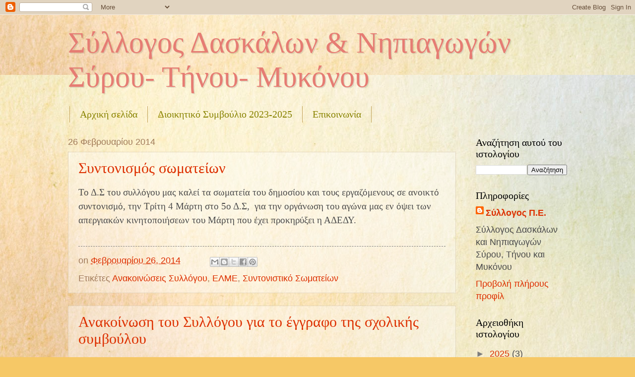

--- FILE ---
content_type: text/html; charset=UTF-8
request_url: https://syllogospe.blogspot.com/2014/02/
body_size: 20265
content:
<!DOCTYPE html>
<html class='v2' dir='ltr' lang='el'>
<head>
<link href='https://www.blogger.com/static/v1/widgets/4128112664-css_bundle_v2.css' rel='stylesheet' type='text/css'/>
<meta content='width=1100' name='viewport'/>
<meta content='text/html; charset=UTF-8' http-equiv='Content-Type'/>
<meta content='blogger' name='generator'/>
<link href='https://syllogospe.blogspot.com/favicon.ico' rel='icon' type='image/x-icon'/>
<link href='http://syllogospe.blogspot.com/2014/02/' rel='canonical'/>
<link rel="alternate" type="application/atom+xml" title="Σύλλογος Δασκάλων &amp; Νηπιαγωγών Σύρου- Τήνου- Μυκόνου - Atom" href="https://syllogospe.blogspot.com/feeds/posts/default" />
<link rel="alternate" type="application/rss+xml" title="Σύλλογος Δασκάλων &amp; Νηπιαγωγών Σύρου- Τήνου- Μυκόνου - RSS" href="https://syllogospe.blogspot.com/feeds/posts/default?alt=rss" />
<link rel="service.post" type="application/atom+xml" title="Σύλλογος Δασκάλων &amp; Νηπιαγωγών Σύρου- Τήνου- Μυκόνου - Atom" href="https://www.blogger.com/feeds/1219299966567008002/posts/default" />
<!--Can't find substitution for tag [blog.ieCssRetrofitLinks]-->
<meta content='http://syllogospe.blogspot.com/2014/02/' property='og:url'/>
<meta content='Σύλλογος Δασκάλων &amp; Νηπιαγωγών Σύρου- Τήνου- Μυκόνου' property='og:title'/>
<meta content='' property='og:description'/>
<title>Σύλλογος Δασκάλων &amp; Νηπιαγωγών Σύρου- Τήνου- Μυκόνου: Φεβρουαρίου 2014</title>
<style id='page-skin-1' type='text/css'><!--
/*
-----------------------------------------------
Blogger Template Style
Name:     Watermark
Designer: Blogger
URL:      www.blogger.com
----------------------------------------------- */
/* Use this with templates/1ktemplate-*.html */
/* Content
----------------------------------------------- */
body {
font: normal normal 20px Arial, Tahoma, Helvetica, FreeSans, sans-serif;
color: #4b4b4b;
background: #f6c866 url(https://themes.googleusercontent.com/image?id=0BwVBOzw_-hbMZTMyNTdkZjMtZTI3NS00ZWVjLTk1MTQtMzQ4NmEyMmRlYTE3) no-repeat fixed top center /* Credit: nicodemos (http://www.istockphoto.com/portfolio/nicodemos?platform=blogger) */;
}
html body .content-outer {
min-width: 0;
max-width: 100%;
width: 100%;
}
.content-outer {
font-size: 92%;
}
a:link {
text-decoration:none;
color: #dd3000;
}
a:visited {
text-decoration:none;
color: #aa3426;
}
a:hover {
text-decoration:underline;
color: #ff340c;
}
.body-fauxcolumns .cap-top {
margin-top: 30px;
background: #f6c866 url(https://themes.googleusercontent.com/image?id=0BwVBOzw_-hbMZTMyNTdkZjMtZTI3NS00ZWVjLTk1MTQtMzQ4NmEyMmRlYTE3) no-repeat fixed top center /* Credit: nicodemos (http://www.istockphoto.com/portfolio/nicodemos?platform=blogger) */;
height: 121px;
}
.content-inner {
padding: 0;
}
/* Header
----------------------------------------------- */
.header-inner .Header .titlewrapper,
.header-inner .Header .descriptionwrapper {
padding-left: 20px;
padding-right: 20px;
}
.Header h1 {
font: normal normal 60px Georgia, Utopia, 'Palatino Linotype', Palatino, serif;
color: #e67c73;
text-shadow: 2px 2px rgba(0, 0, 0, .1);
}
.Header h1 a {
color: #e67c73;
}
.Header .description {
font-size: 140%;
color: #a17b5a;
}
/* Tabs
----------------------------------------------- */
.tabs-inner .section {
margin: 0 20px;
}
.tabs-inner .PageList, .tabs-inner .LinkList, .tabs-inner .Labels {
margin-left: -11px;
margin-right: -11px;
background-color: rgba(67,67,67,0);
border-top: 0 solid #ffffff;
border-bottom: 0 solid #ffffff;
-moz-box-shadow: 0 0 0 rgba(0, 0, 0, .3);
-webkit-box-shadow: 0 0 0 rgba(0, 0, 0, .3);
-goog-ms-box-shadow: 0 0 0 rgba(0, 0, 0, .3);
box-shadow: 0 0 0 rgba(0, 0, 0, .3);
}
.tabs-inner .PageList .widget-content,
.tabs-inner .LinkList .widget-content,
.tabs-inner .Labels .widget-content {
margin: -3px -11px;
background: transparent none  no-repeat scroll right;
}
.tabs-inner .widget ul {
padding: 2px 25px;
max-height: 34px;
background: transparent none no-repeat scroll left;
}
.tabs-inner .widget li {
border: none;
}
.tabs-inner .widget li a {
display: inline-block;
padding: .25em 1em;
font: normal normal 20px Georgia, Utopia, 'Palatino Linotype', Palatino, serif;
color: #888300;
border-right: 1px solid #c3a25b;
}
.tabs-inner .widget li:first-child a {
border-left: 1px solid #c3a25b;
}
.tabs-inner .widget li.selected a, .tabs-inner .widget li a:hover {
color: #000000;
}
/* Headings
----------------------------------------------- */
h2 {
font: normal normal 20px Georgia, Utopia, 'Palatino Linotype', Palatino, serif;
color: #000000;
margin: 0 0 .5em;
}
h2.date-header {
font: normal normal 18px Arial, Tahoma, Helvetica, FreeSans, sans-serif;
color: #a17b5a;
}
/* Main
----------------------------------------------- */
.main-inner .column-center-inner,
.main-inner .column-left-inner,
.main-inner .column-right-inner {
padding: 0 5px;
}
.main-outer {
margin-top: 0;
background: transparent none no-repeat scroll top left;
}
.main-inner {
padding-top: 30px;
}
.main-cap-top {
position: relative;
}
.main-cap-top .cap-right {
position: absolute;
height: 0;
width: 100%;
bottom: 0;
background: transparent none repeat-x scroll bottom center;
}
.main-cap-top .cap-left {
position: absolute;
height: 245px;
width: 280px;
right: 0;
bottom: 0;
background: transparent none no-repeat scroll bottom left;
}
/* Posts
----------------------------------------------- */
.post-outer {
padding: 15px 20px;
margin: 0 0 25px;
background: rgba(67,67,67,0) url(https://resources.blogblog.com/blogblog/data/1kt/watermark/post_background_birds.png) repeat scroll top left;
_background-image: none;
border: dotted 1px #cebc9d;
-moz-box-shadow: 0 0 0 rgba(0, 0, 0, .1);
-webkit-box-shadow: 0 0 0 rgba(0, 0, 0, .1);
-goog-ms-box-shadow: 0 0 0 rgba(0, 0, 0, .1);
box-shadow: 0 0 0 rgba(0, 0, 0, .1);
}
h3.post-title {
font: normal normal 30px Georgia, Utopia, 'Palatino Linotype', Palatino, serif;
margin: 0;
}
.comments h4 {
font: normal normal 30px Georgia, Utopia, 'Palatino Linotype', Palatino, serif;
margin: 1em 0 0;
}
.post-body {
font-size: 105%;
line-height: 1.5;
position: relative;
}
.post-header {
margin: 0 0 1em;
color: #a17b5a;
}
.post-footer {
margin: 10px 0 0;
padding: 10px 0 0;
color: #a17b5a;
border-top: dashed 1px #7e7e7e;
}
#blog-pager {
font-size: 140%
}
#comments .comment-author {
padding-top: 1.5em;
border-top: dashed 1px #7e7e7e;
background-position: 0 1.5em;
}
#comments .comment-author:first-child {
padding-top: 0;
border-top: none;
}
.avatar-image-container {
margin: .2em 0 0;
}
/* Comments
----------------------------------------------- */
.comments .comments-content .icon.blog-author {
background-repeat: no-repeat;
background-image: url([data-uri]);
}
.comments .comments-content .loadmore a {
border-top: 1px solid #7e7e7e;
border-bottom: 1px solid #7e7e7e;
}
.comments .continue {
border-top: 2px solid #7e7e7e;
}
/* Widgets
----------------------------------------------- */
.widget ul, .widget #ArchiveList ul.flat {
padding: 0;
list-style: none;
}
.widget ul li, .widget #ArchiveList ul.flat li {
padding: .35em 0;
text-indent: 0;
border-top: dashed 1px #7e7e7e;
}
.widget ul li:first-child, .widget #ArchiveList ul.flat li:first-child {
border-top: none;
}
.widget .post-body ul {
list-style: disc;
}
.widget .post-body ul li {
border: none;
}
.widget .zippy {
color: #7e7e7e;
}
.post-body img, .post-body .tr-caption-container, .Profile img, .Image img,
.BlogList .item-thumbnail img {
padding: 5px;
background: #fff;
-moz-box-shadow: 1px 1px 5px rgba(0, 0, 0, .5);
-webkit-box-shadow: 1px 1px 5px rgba(0, 0, 0, .5);
-goog-ms-box-shadow: 1px 1px 5px rgba(0, 0, 0, .5);
box-shadow: 1px 1px 5px rgba(0, 0, 0, .5);
}
.post-body img, .post-body .tr-caption-container {
padding: 8px;
}
.post-body .tr-caption-container {
color: #333333;
}
.post-body .tr-caption-container img {
padding: 0;
background: transparent;
border: none;
-moz-box-shadow: 0 0 0 rgba(0, 0, 0, .1);
-webkit-box-shadow: 0 0 0 rgba(0, 0, 0, .1);
-goog-ms-box-shadow: 0 0 0 rgba(0, 0, 0, .1);
box-shadow: 0 0 0 rgba(0, 0, 0, .1);
}
/* Footer
----------------------------------------------- */
.footer-outer {
color:#cebc9d;
background: #880004 url(https://resources.blogblog.com/blogblog/data/1kt/watermark/body_background_navigator.png) repeat scroll top left;
}
.footer-outer a {
color: #ff775c;
}
.footer-outer a:visited {
color: #de573c;
}
.footer-outer a:hover {
color: #ff997d;
}
.footer-outer .widget h2 {
color: #efddbe;
}
/* Mobile
----------------------------------------------- */
body.mobile  {
background-size: 100% auto;
}
.mobile .body-fauxcolumn-outer {
background: transparent none repeat scroll top left;
}
html .mobile .mobile-date-outer {
border-bottom: none;
background: rgba(67,67,67,0) url(https://resources.blogblog.com/blogblog/data/1kt/watermark/post_background_birds.png) repeat scroll top left;
_background-image: none;
margin-bottom: 10px;
}
.mobile .main-inner .date-outer {
padding: 0;
}
.mobile .main-inner .date-header {
margin: 10px;
}
.mobile .main-cap-top {
z-index: -1;
}
.mobile .content-outer {
font-size: 100%;
}
.mobile .post-outer {
padding: 10px;
}
.mobile .main-cap-top .cap-left {
background: transparent none no-repeat scroll bottom left;
}
.mobile .body-fauxcolumns .cap-top {
margin: 0;
}
.mobile-link-button {
background: rgba(67,67,67,0) url(https://resources.blogblog.com/blogblog/data/1kt/watermark/post_background_birds.png) repeat scroll top left;
}
.mobile-link-button a:link, .mobile-link-button a:visited {
color: #dd3000;
}
.mobile-index-date .date-header {
color: #a17b5a;
}
.mobile-index-contents {
color: #4b4b4b;
}
.mobile .tabs-inner .section {
margin: 0;
}
.mobile .tabs-inner .PageList {
margin-left: 0;
margin-right: 0;
}
.mobile .tabs-inner .PageList .widget-content {
margin: 0;
color: #000000;
background: rgba(67,67,67,0) url(https://resources.blogblog.com/blogblog/data/1kt/watermark/post_background_birds.png) repeat scroll top left;
}
.mobile .tabs-inner .PageList .widget-content .pagelist-arrow {
border-left: 1px solid #c3a25b;
}

--></style>
<style id='template-skin-1' type='text/css'><!--
body {
min-width: 1046px;
}
.content-outer, .content-fauxcolumn-outer, .region-inner {
min-width: 1046px;
max-width: 1046px;
_width: 1046px;
}
.main-inner .columns {
padding-left: 0px;
padding-right: 224px;
}
.main-inner .fauxcolumn-center-outer {
left: 0px;
right: 224px;
/* IE6 does not respect left and right together */
_width: expression(this.parentNode.offsetWidth -
parseInt("0px") -
parseInt("224px") + 'px');
}
.main-inner .fauxcolumn-left-outer {
width: 0px;
}
.main-inner .fauxcolumn-right-outer {
width: 224px;
}
.main-inner .column-left-outer {
width: 0px;
right: 100%;
margin-left: -0px;
}
.main-inner .column-right-outer {
width: 224px;
margin-right: -224px;
}
#layout {
min-width: 0;
}
#layout .content-outer {
min-width: 0;
width: 800px;
}
#layout .region-inner {
min-width: 0;
width: auto;
}
body#layout div.add_widget {
padding: 8px;
}
body#layout div.add_widget a {
margin-left: 32px;
}
--></style>
<style>
    body {background-image:url(https\:\/\/themes.googleusercontent.com\/image?id=0BwVBOzw_-hbMZTMyNTdkZjMtZTI3NS00ZWVjLTk1MTQtMzQ4NmEyMmRlYTE3);}
    
@media (max-width: 200px) { body {background-image:url(https\:\/\/themes.googleusercontent.com\/image?id=0BwVBOzw_-hbMZTMyNTdkZjMtZTI3NS00ZWVjLTk1MTQtMzQ4NmEyMmRlYTE3&options=w200);}}
@media (max-width: 400px) and (min-width: 201px) { body {background-image:url(https\:\/\/themes.googleusercontent.com\/image?id=0BwVBOzw_-hbMZTMyNTdkZjMtZTI3NS00ZWVjLTk1MTQtMzQ4NmEyMmRlYTE3&options=w400);}}
@media (max-width: 800px) and (min-width: 401px) { body {background-image:url(https\:\/\/themes.googleusercontent.com\/image?id=0BwVBOzw_-hbMZTMyNTdkZjMtZTI3NS00ZWVjLTk1MTQtMzQ4NmEyMmRlYTE3&options=w800);}}
@media (max-width: 1200px) and (min-width: 801px) { body {background-image:url(https\:\/\/themes.googleusercontent.com\/image?id=0BwVBOzw_-hbMZTMyNTdkZjMtZTI3NS00ZWVjLTk1MTQtMzQ4NmEyMmRlYTE3&options=w1200);}}
/* Last tag covers anything over one higher than the previous max-size cap. */
@media (min-width: 1201px) { body {background-image:url(https\:\/\/themes.googleusercontent.com\/image?id=0BwVBOzw_-hbMZTMyNTdkZjMtZTI3NS00ZWVjLTk1MTQtMzQ4NmEyMmRlYTE3&options=w1600);}}
  </style>
<link href='https://www.blogger.com/dyn-css/authorization.css?targetBlogID=1219299966567008002&amp;zx=9aad8ce7-64b3-4b5d-9ca6-5c85b86f287e' media='none' onload='if(media!=&#39;all&#39;)media=&#39;all&#39;' rel='stylesheet'/><noscript><link href='https://www.blogger.com/dyn-css/authorization.css?targetBlogID=1219299966567008002&amp;zx=9aad8ce7-64b3-4b5d-9ca6-5c85b86f287e' rel='stylesheet'/></noscript>
<meta name='google-adsense-platform-account' content='ca-host-pub-1556223355139109'/>
<meta name='google-adsense-platform-domain' content='blogspot.com'/>

<link rel="stylesheet" href="https://fonts.googleapis.com/css2?display=swap&family=Calibri"></head>
<body class='loading variant-birds'>
<div class='navbar section' id='navbar' name='Navbar'><div class='widget Navbar' data-version='1' id='Navbar1'><script type="text/javascript">
    function setAttributeOnload(object, attribute, val) {
      if(window.addEventListener) {
        window.addEventListener('load',
          function(){ object[attribute] = val; }, false);
      } else {
        window.attachEvent('onload', function(){ object[attribute] = val; });
      }
    }
  </script>
<div id="navbar-iframe-container"></div>
<script type="text/javascript" src="https://apis.google.com/js/platform.js"></script>
<script type="text/javascript">
      gapi.load("gapi.iframes:gapi.iframes.style.bubble", function() {
        if (gapi.iframes && gapi.iframes.getContext) {
          gapi.iframes.getContext().openChild({
              url: 'https://www.blogger.com/navbar/1219299966567008002?origin\x3dhttps://syllogospe.blogspot.com',
              where: document.getElementById("navbar-iframe-container"),
              id: "navbar-iframe"
          });
        }
      });
    </script><script type="text/javascript">
(function() {
var script = document.createElement('script');
script.type = 'text/javascript';
script.src = '//pagead2.googlesyndication.com/pagead/js/google_top_exp.js';
var head = document.getElementsByTagName('head')[0];
if (head) {
head.appendChild(script);
}})();
</script>
</div></div>
<div class='body-fauxcolumns'>
<div class='fauxcolumn-outer body-fauxcolumn-outer'>
<div class='cap-top'>
<div class='cap-left'></div>
<div class='cap-right'></div>
</div>
<div class='fauxborder-left'>
<div class='fauxborder-right'></div>
<div class='fauxcolumn-inner'>
</div>
</div>
<div class='cap-bottom'>
<div class='cap-left'></div>
<div class='cap-right'></div>
</div>
</div>
</div>
<div class='content'>
<div class='content-fauxcolumns'>
<div class='fauxcolumn-outer content-fauxcolumn-outer'>
<div class='cap-top'>
<div class='cap-left'></div>
<div class='cap-right'></div>
</div>
<div class='fauxborder-left'>
<div class='fauxborder-right'></div>
<div class='fauxcolumn-inner'>
</div>
</div>
<div class='cap-bottom'>
<div class='cap-left'></div>
<div class='cap-right'></div>
</div>
</div>
</div>
<div class='content-outer'>
<div class='content-cap-top cap-top'>
<div class='cap-left'></div>
<div class='cap-right'></div>
</div>
<div class='fauxborder-left content-fauxborder-left'>
<div class='fauxborder-right content-fauxborder-right'></div>
<div class='content-inner'>
<header>
<div class='header-outer'>
<div class='header-cap-top cap-top'>
<div class='cap-left'></div>
<div class='cap-right'></div>
</div>
<div class='fauxborder-left header-fauxborder-left'>
<div class='fauxborder-right header-fauxborder-right'></div>
<div class='region-inner header-inner'>
<div class='header section' id='header' name='Κεφαλίδα'><div class='widget Header' data-version='1' id='Header1'>
<div id='header-inner'>
<div class='titlewrapper'>
<h1 class='title'>
<a href='https://syllogospe.blogspot.com/'>
Σύλλογος Δασκάλων &amp; Νηπιαγωγών Σύρου- Τήνου- Μυκόνου
</a>
</h1>
</div>
<div class='descriptionwrapper'>
<p class='description'><span>
</span></p>
</div>
</div>
</div></div>
</div>
</div>
<div class='header-cap-bottom cap-bottom'>
<div class='cap-left'></div>
<div class='cap-right'></div>
</div>
</div>
</header>
<div class='tabs-outer'>
<div class='tabs-cap-top cap-top'>
<div class='cap-left'></div>
<div class='cap-right'></div>
</div>
<div class='fauxborder-left tabs-fauxborder-left'>
<div class='fauxborder-right tabs-fauxborder-right'></div>
<div class='region-inner tabs-inner'>
<div class='tabs section' id='crosscol' name='Σε όλες τις στήλες'><div class='widget PageList' data-version='1' id='PageList1'>
<h2>Σελίδες</h2>
<div class='widget-content'>
<ul>
<li>
<a href='https://syllogospe.blogspot.com/'>Αρχική σελίδα</a>
</li>
<li>
<a href='https://syllogospe.blogspot.com/p/blog-page_27.html'>Διοικητικό Συμβούλιο 2023-2025</a>
</li>
<li>
<a href='https://syllogospe.blogspot.com/p/blog-page.html'>Επικοινωνία</a>
</li>
</ul>
<div class='clear'></div>
</div>
</div></div>
<div class='tabs no-items section' id='crosscol-overflow' name='Cross-Column 2'></div>
</div>
</div>
<div class='tabs-cap-bottom cap-bottom'>
<div class='cap-left'></div>
<div class='cap-right'></div>
</div>
</div>
<div class='main-outer'>
<div class='main-cap-top cap-top'>
<div class='cap-left'></div>
<div class='cap-right'></div>
</div>
<div class='fauxborder-left main-fauxborder-left'>
<div class='fauxborder-right main-fauxborder-right'></div>
<div class='region-inner main-inner'>
<div class='columns fauxcolumns'>
<div class='fauxcolumn-outer fauxcolumn-center-outer'>
<div class='cap-top'>
<div class='cap-left'></div>
<div class='cap-right'></div>
</div>
<div class='fauxborder-left'>
<div class='fauxborder-right'></div>
<div class='fauxcolumn-inner'>
</div>
</div>
<div class='cap-bottom'>
<div class='cap-left'></div>
<div class='cap-right'></div>
</div>
</div>
<div class='fauxcolumn-outer fauxcolumn-left-outer'>
<div class='cap-top'>
<div class='cap-left'></div>
<div class='cap-right'></div>
</div>
<div class='fauxborder-left'>
<div class='fauxborder-right'></div>
<div class='fauxcolumn-inner'>
</div>
</div>
<div class='cap-bottom'>
<div class='cap-left'></div>
<div class='cap-right'></div>
</div>
</div>
<div class='fauxcolumn-outer fauxcolumn-right-outer'>
<div class='cap-top'>
<div class='cap-left'></div>
<div class='cap-right'></div>
</div>
<div class='fauxborder-left'>
<div class='fauxborder-right'></div>
<div class='fauxcolumn-inner'>
</div>
</div>
<div class='cap-bottom'>
<div class='cap-left'></div>
<div class='cap-right'></div>
</div>
</div>
<!-- corrects IE6 width calculation -->
<div class='columns-inner'>
<div class='column-center-outer'>
<div class='column-center-inner'>
<div class='main section' id='main' name='Κύριος'><div class='widget Blog' data-version='1' id='Blog1'>
<div class='blog-posts hfeed'>

          <div class="date-outer">
        
<h2 class='date-header'><span>26 Φεβρουαρίου 2014</span></h2>

          <div class="date-posts">
        
<div class='post-outer'>
<div class='post hentry uncustomized-post-template' itemprop='blogPost' itemscope='itemscope' itemtype='http://schema.org/BlogPosting'>
<meta content='1219299966567008002' itemprop='blogId'/>
<meta content='5435561722755346703' itemprop='postId'/>
<a name='5435561722755346703'></a>
<h3 class='post-title entry-title' itemprop='name'>
<a href='https://syllogospe.blogspot.com/2014/02/blog-post_5415.html'>Συντονισμός σωματείων</a>
</h3>
<div class='post-header'>
<div class='post-header-line-1'></div>
</div>
<div class='post-body entry-content' id='post-body-5435561722755346703' itemprop='description articleBody'>
<div dir="ltr" style="text-align: left;" trbidi="on">
<div class="yiv8550777762MsoNormal" id="yui_3_13_0_ym1_1_1393435040590_2232" style="font-family: garamond, 'new york', times, serif; font-size: 18.6667px;">
Το Δ.Σ του συλλόγου μας καλεί τα σωματεία του δημοσίου και τους εργαζόμενους σε ανοικτό συντονισμό, την Τρίτη 4 Μάρτη στο 5ο Δ.Σ,&nbsp; για την οργάνωση του αγώνα μας εν όψει των απεργιακών κινητοποιήσεων του Μάρτη που έχει προκηρύξει η ΑΔΕΔΥ.&nbsp;</div>
<div>
<br /></div>
</div>
<div style='clear: both;'></div>
</div>
<div class='post-footer'>
<div class='post-footer-line post-footer-line-1'>
<span class='post-author vcard'>
</span>
<span class='post-timestamp'>
on
<meta content='http://syllogospe.blogspot.com/2014/02/blog-post_5415.html' itemprop='url'/>
<a class='timestamp-link' href='https://syllogospe.blogspot.com/2014/02/blog-post_5415.html' rel='bookmark' title='permanent link'><abbr class='published' itemprop='datePublished' title='2014-02-26T19:20:00+02:00'>Φεβρουαρίου 26, 2014</abbr></a>
</span>
<span class='post-comment-link'>
</span>
<span class='post-icons'>
<span class='item-control blog-admin pid-1888519179'>
<a href='https://www.blogger.com/post-edit.g?blogID=1219299966567008002&postID=5435561722755346703&from=pencil' title='Επεξεργασία ανάρτησης'>
<img alt='' class='icon-action' height='18' src='https://resources.blogblog.com/img/icon18_edit_allbkg.gif' width='18'/>
</a>
</span>
</span>
<div class='post-share-buttons goog-inline-block'>
<a class='goog-inline-block share-button sb-email' href='https://www.blogger.com/share-post.g?blogID=1219299966567008002&postID=5435561722755346703&target=email' target='_blank' title='Αποστολή με μήνυμα ηλεκτρονικού ταχυδρομείου
'><span class='share-button-link-text'>Αποστολή με μήνυμα ηλεκτρονικού ταχυδρομείου
</span></a><a class='goog-inline-block share-button sb-blog' href='https://www.blogger.com/share-post.g?blogID=1219299966567008002&postID=5435561722755346703&target=blog' onclick='window.open(this.href, "_blank", "height=270,width=475"); return false;' target='_blank' title='BlogThis!'><span class='share-button-link-text'>BlogThis!</span></a><a class='goog-inline-block share-button sb-twitter' href='https://www.blogger.com/share-post.g?blogID=1219299966567008002&postID=5435561722755346703&target=twitter' target='_blank' title='Κοινοποίηση στο X'><span class='share-button-link-text'>Κοινοποίηση στο X</span></a><a class='goog-inline-block share-button sb-facebook' href='https://www.blogger.com/share-post.g?blogID=1219299966567008002&postID=5435561722755346703&target=facebook' onclick='window.open(this.href, "_blank", "height=430,width=640"); return false;' target='_blank' title='Μοιραστείτε το στο Facebook'><span class='share-button-link-text'>Μοιραστείτε το στο Facebook</span></a><a class='goog-inline-block share-button sb-pinterest' href='https://www.blogger.com/share-post.g?blogID=1219299966567008002&postID=5435561722755346703&target=pinterest' target='_blank' title='Κοινοποίηση στο Pinterest'><span class='share-button-link-text'>Κοινοποίηση στο Pinterest</span></a>
</div>
</div>
<div class='post-footer-line post-footer-line-2'>
<span class='post-labels'>
Ετικέτες
<a href='https://syllogospe.blogspot.com/search/label/%CE%91%CE%BD%CE%B1%CE%BA%CE%BF%CE%B9%CE%BD%CF%8E%CF%83%CE%B5%CE%B9%CF%82%20%CE%A3%CF%85%CE%BB%CE%BB%CF%8C%CE%B3%CE%BF%CF%85' rel='tag'>Ανακοινώσεις Συλλόγου</a>,
<a href='https://syllogospe.blogspot.com/search/label/%CE%95%CE%9B%CE%9C%CE%95' rel='tag'>ΕΛΜΕ</a>,
<a href='https://syllogospe.blogspot.com/search/label/%CE%A3%CF%85%CE%BD%CF%84%CE%BF%CE%BD%CE%B9%CF%83%CF%84%CE%B9%CE%BA%CF%8C%20%CE%A3%CF%89%CE%BC%CE%B1%CF%84%CE%B5%CE%AF%CF%89%CE%BD' rel='tag'>Συντονιστικό Σωματείων</a>
</span>
</div>
<div class='post-footer-line post-footer-line-3'>
<span class='post-location'>
</span>
</div>
</div>
</div>
</div>
<div class='post-outer'>
<div class='post hentry uncustomized-post-template' itemprop='blogPost' itemscope='itemscope' itemtype='http://schema.org/BlogPosting'>
<meta content='1219299966567008002' itemprop='blogId'/>
<meta content='3956923766767449057' itemprop='postId'/>
<a name='3956923766767449057'></a>
<h3 class='post-title entry-title' itemprop='name'>
<a href='https://syllogospe.blogspot.com/2014/02/blog-post_26.html'>Ανακοίνωση του Συλλόγου για το έγγραφο της σχολικής συμβούλου</a>
</h3>
<div class='post-header'>
<div class='post-header-line-1'></div>
</div>
<div class='post-body entry-content' id='post-body-3956923766767449057' itemprop='description articleBody'>
<div dir="ltr" style="text-align: left;" trbidi="on">
<div class="yiv8550777762MsoNormal" id="yui_3_13_0_ym1_1_1393435040590_2201" style="font-family: garamond, 'new york', times, serif; font-size: 18.6667px;">
Με βάση το έγγραφο που έστειλε η σχολική σύμβουλος της 2<sup>ης</sup>&nbsp;Περιφέρειας α/θμιας εκπαίδευσης Κυκλάδων για την πορεία εφαρμογής της ΑΕΕ , έχουμε να επισημάνουμε τα εξής :</div>
<div class="yiv8550777762MsoNormal" id="yui_3_13_0_ym1_1_1393435040590_2206" style="font-family: garamond, 'new york', times, serif; font-size: 19px;">
Α.&nbsp;<span lang="EN-US">M</span>ε βάση τη σχετική εγκύκλιο του υπουργείου παιδείας δεν υπάρχει κάποιο συγκεκριμένο και ασφυκτικό χρονοδιάγραμμα , πέρα από την καταληκτική έκθεση του Μάη,</div>
<div class="yiv8550777762MsoNormal" id="yui_3_13_0_ym1_1_1393435040590_2202" style="font-family: garamond, 'new york', times, serif; font-size: 19px;">
Β. Ο ρόλος του/της&nbsp;&nbsp;εκπαιδευτικού συμβούλου, μετά από αγώνες του ίδιου του εκπαιδευτικού&nbsp;&nbsp;κινήματος, είναι&nbsp;&nbsp;η επιστημονική στήριξη του παιδαγωγικού έργου των συναδέλφων και όχι η διοικητική επόπτευση του σύγχρονου επιθεωρητισμού που στην πράξη ακυρώνει τελικά τον ίδιο το θεσμό του σχολικού συμβούλου,</div>
<div class="yiv8550777762MsoNormal" id="yui_3_13_0_ym1_1_1393435040590_2203" style="font-family: garamond, 'new york', times, serif; font-size: 19px;">
Γ. Θα πρέπει να σταματήσει από τη μεριά των στελεχών της εκπαίδευσης η διαρκής και ασφυκτική πίεση προς τα σχολεία. Οι συγκεκριμένες πρακτικές αποκαλύπτουν&nbsp;&nbsp;απλά το πραγματικό περιεχόμενο και τις στοχεύσεις της αξιολόγησης που δεν είναι άλλες από την υποταγή και τη χειραγώγηση των εκπαιδευτικών και των συλλόγων διδασκόντων.</div>
<div class="yiv8550777762MsoNormal" id="yui_3_13_0_ym1_1_1393435040590_2212" style="font-family: garamond, 'new york', times, serif; font-size: 19px;">
Το Δ.Σ του συλλόγου μας καλεί&nbsp;&nbsp;τους συλλόγους διδασκόντων να μην συγκροτήσουν ομάδες εργασίας και συνεχίζουμε όλοι μαζί ενωμένοι τον αγώνα μας για την ακύρωση της αξιολόγησης και την υπεράσπιση του δημόσιου σχολείου.&nbsp;</div>
</div>
<div style='clear: both;'></div>
</div>
<div class='post-footer'>
<div class='post-footer-line post-footer-line-1'>
<span class='post-author vcard'>
</span>
<span class='post-timestamp'>
on
<meta content='http://syllogospe.blogspot.com/2014/02/blog-post_26.html' itemprop='url'/>
<a class='timestamp-link' href='https://syllogospe.blogspot.com/2014/02/blog-post_26.html' rel='bookmark' title='permanent link'><abbr class='published' itemprop='datePublished' title='2014-02-26T19:19:00+02:00'>Φεβρουαρίου 26, 2014</abbr></a>
</span>
<span class='post-comment-link'>
</span>
<span class='post-icons'>
<span class='item-control blog-admin pid-1888519179'>
<a href='https://www.blogger.com/post-edit.g?blogID=1219299966567008002&postID=3956923766767449057&from=pencil' title='Επεξεργασία ανάρτησης'>
<img alt='' class='icon-action' height='18' src='https://resources.blogblog.com/img/icon18_edit_allbkg.gif' width='18'/>
</a>
</span>
</span>
<div class='post-share-buttons goog-inline-block'>
<a class='goog-inline-block share-button sb-email' href='https://www.blogger.com/share-post.g?blogID=1219299966567008002&postID=3956923766767449057&target=email' target='_blank' title='Αποστολή με μήνυμα ηλεκτρονικού ταχυδρομείου
'><span class='share-button-link-text'>Αποστολή με μήνυμα ηλεκτρονικού ταχυδρομείου
</span></a><a class='goog-inline-block share-button sb-blog' href='https://www.blogger.com/share-post.g?blogID=1219299966567008002&postID=3956923766767449057&target=blog' onclick='window.open(this.href, "_blank", "height=270,width=475"); return false;' target='_blank' title='BlogThis!'><span class='share-button-link-text'>BlogThis!</span></a><a class='goog-inline-block share-button sb-twitter' href='https://www.blogger.com/share-post.g?blogID=1219299966567008002&postID=3956923766767449057&target=twitter' target='_blank' title='Κοινοποίηση στο X'><span class='share-button-link-text'>Κοινοποίηση στο X</span></a><a class='goog-inline-block share-button sb-facebook' href='https://www.blogger.com/share-post.g?blogID=1219299966567008002&postID=3956923766767449057&target=facebook' onclick='window.open(this.href, "_blank", "height=430,width=640"); return false;' target='_blank' title='Μοιραστείτε το στο Facebook'><span class='share-button-link-text'>Μοιραστείτε το στο Facebook</span></a><a class='goog-inline-block share-button sb-pinterest' href='https://www.blogger.com/share-post.g?blogID=1219299966567008002&postID=3956923766767449057&target=pinterest' target='_blank' title='Κοινοποίηση στο Pinterest'><span class='share-button-link-text'>Κοινοποίηση στο Pinterest</span></a>
</div>
</div>
<div class='post-footer-line post-footer-line-2'>
<span class='post-labels'>
Ετικέτες
<a href='https://syllogospe.blogspot.com/search/label/%CE%91%CE%BD%CE%B1%CE%BA%CE%BF%CE%B9%CE%BD%CF%8E%CF%83%CE%B5%CE%B9%CF%82%20%CE%A3%CF%85%CE%BB%CE%BB%CF%8C%CE%B3%CE%BF%CF%85' rel='tag'>Ανακοινώσεις Συλλόγου</a>
</span>
</div>
<div class='post-footer-line post-footer-line-3'>
<span class='post-location'>
</span>
</div>
</div>
</div>
</div>

          </div></div>
        

          <div class="date-outer">
        
<h2 class='date-header'><span>12 Φεβρουαρίου 2014</span></h2>

          <div class="date-posts">
        
<div class='post-outer'>
<div class='post hentry uncustomized-post-template' itemprop='blogPost' itemscope='itemscope' itemtype='http://schema.org/BlogPosting'>
<meta content='1219299966567008002' itemprop='blogId'/>
<meta content='6259020679212526143' itemprop='postId'/>
<a name='6259020679212526143'></a>
<h3 class='post-title entry-title' itemprop='name'>
<a href='https://syllogospe.blogspot.com/2014/02/blog-post_12.html'>ΔΟΕ : Άσκηση πιέσεων για την εφαρμογή της αυτοαξιολόγησης </a>
</h3>
<div class='post-header'>
<div class='post-header-line-1'></div>
</div>
<div class='post-body entry-content' id='post-body-6259020679212526143' itemprop='description articleBody'>
<div dir="ltr" style="text-align: left;" trbidi="on">

<div align="JUSTIFY" class="western">
<span style="font-family: Candara, sans-serif;"><span style="font-size: small;">Έπειτα
από την ενημέρωση που είχαμε από Δ.Σ.
Συλλόγων Εκπαιδευτικών Π.Ε., διαπιστώνουμε
ότι </span></span><span style="font-family: Candara, sans-serif;"><span style="font-size: small;"><b>παρουσιάζεται,
σε κάποιες περιοχές, το φαινόμενο άσκησης
πιέσεων</b></span></span><span style="font-family: Candara, sans-serif;"><span style="font-size: small;">
από  σχολικούς συμβούλους σε διευθυντές
σχολείων και προϊστάμενες νηπιαγωγείων,
</span></span></div>
</div>
<div style='clear: both;'></div>
</div>
<div class='jump-link'>
<a href='https://syllogospe.blogspot.com/2014/02/blog-post_12.html#more' title='ΔΟΕ : Άσκηση πιέσεων για την εφαρμογή της αυτοαξιολόγησης '>Διαβάστε περισσότερα &#187;</a>
</div>
<div class='post-footer'>
<div class='post-footer-line post-footer-line-1'>
<span class='post-author vcard'>
</span>
<span class='post-timestamp'>
on
<meta content='http://syllogospe.blogspot.com/2014/02/blog-post_12.html' itemprop='url'/>
<a class='timestamp-link' href='https://syllogospe.blogspot.com/2014/02/blog-post_12.html' rel='bookmark' title='permanent link'><abbr class='published' itemprop='datePublished' title='2014-02-12T20:24:00+02:00'>Φεβρουαρίου 12, 2014</abbr></a>
</span>
<span class='post-comment-link'>
</span>
<span class='post-icons'>
<span class='item-control blog-admin pid-1888519179'>
<a href='https://www.blogger.com/post-edit.g?blogID=1219299966567008002&postID=6259020679212526143&from=pencil' title='Επεξεργασία ανάρτησης'>
<img alt='' class='icon-action' height='18' src='https://resources.blogblog.com/img/icon18_edit_allbkg.gif' width='18'/>
</a>
</span>
</span>
<div class='post-share-buttons goog-inline-block'>
<a class='goog-inline-block share-button sb-email' href='https://www.blogger.com/share-post.g?blogID=1219299966567008002&postID=6259020679212526143&target=email' target='_blank' title='Αποστολή με μήνυμα ηλεκτρονικού ταχυδρομείου
'><span class='share-button-link-text'>Αποστολή με μήνυμα ηλεκτρονικού ταχυδρομείου
</span></a><a class='goog-inline-block share-button sb-blog' href='https://www.blogger.com/share-post.g?blogID=1219299966567008002&postID=6259020679212526143&target=blog' onclick='window.open(this.href, "_blank", "height=270,width=475"); return false;' target='_blank' title='BlogThis!'><span class='share-button-link-text'>BlogThis!</span></a><a class='goog-inline-block share-button sb-twitter' href='https://www.blogger.com/share-post.g?blogID=1219299966567008002&postID=6259020679212526143&target=twitter' target='_blank' title='Κοινοποίηση στο X'><span class='share-button-link-text'>Κοινοποίηση στο X</span></a><a class='goog-inline-block share-button sb-facebook' href='https://www.blogger.com/share-post.g?blogID=1219299966567008002&postID=6259020679212526143&target=facebook' onclick='window.open(this.href, "_blank", "height=430,width=640"); return false;' target='_blank' title='Μοιραστείτε το στο Facebook'><span class='share-button-link-text'>Μοιραστείτε το στο Facebook</span></a><a class='goog-inline-block share-button sb-pinterest' href='https://www.blogger.com/share-post.g?blogID=1219299966567008002&postID=6259020679212526143&target=pinterest' target='_blank' title='Κοινοποίηση στο Pinterest'><span class='share-button-link-text'>Κοινοποίηση στο Pinterest</span></a>
</div>
</div>
<div class='post-footer-line post-footer-line-2'>
<span class='post-labels'>
Ετικέτες
<a href='https://syllogospe.blogspot.com/search/label/%CE%94%CE%9F%CE%95' rel='tag'>ΔΟΕ</a>
</span>
</div>
<div class='post-footer-line post-footer-line-3'>
<span class='post-location'>
</span>
</div>
</div>
</div>
</div>

          </div></div>
        

          <div class="date-outer">
        
<h2 class='date-header'><span>10 Φεβρουαρίου 2014</span></h2>

          <div class="date-posts">
        
<div class='post-outer'>
<div class='post hentry uncustomized-post-template' itemprop='blogPost' itemscope='itemscope' itemtype='http://schema.org/BlogPosting'>
<meta content='https://blogger.googleusercontent.com/img/b/R29vZ2xl/AVvXsEjHHPD7yizXU9wT_q8CJW2AaeetR2YcljhhyPjicK5M7J08Sw24NitdVYB9cyZZ3k7JOJsxQPLoZ4ECivdidBe95bUK4YeBIs5TzccOpCpPxveRhwK86ByzD4XtROjYya9e-kDlMfrF6rI/s1600/anergia-thumb-large.jpg' itemprop='image_url'/>
<meta content='1219299966567008002' itemprop='blogId'/>
<meta content='7999133106417564390' itemprop='postId'/>
<a name='7999133106417564390'></a>
<h3 class='post-title entry-title' itemprop='name'>
<a href='https://syllogospe.blogspot.com/2014/02/blog-post_5166.html'>Για τους συναδέλφους / ισσες αναπληρωτές /τριες μέσω ΕΣΠΑ</a>
</h3>
<div class='post-header'>
<div class='post-header-line-1'></div>
</div>
<div class='post-body entry-content' id='post-body-7999133106417564390' itemprop='description articleBody'>
<div dir="ltr" style="text-align: left;" trbidi="on">

<div class="western" style="margin-bottom: 0cm;">
<span style="font-family: Arial,Helvetica,sans-serif;"><span style="font-size: small;">Εδώ και τρεις
μήνες οι συνάδελφοι / ισσες μας που
εργάζονται ως αναπληρωτές /τριες μέσω
ΕΣΠΑ παραμένουν απλήρωτοι /ες . Από αρχές
Δεκέμβρη εντελώς παράνομα δεν καταβάλλεται
ο μισθός τους, μολονότι οι ίδιοι /ες
συνεχίζουν ανελλιπώς να προσφέρουν το
εκπαιδευτικό τους έργο στο δημόσιο
σχολείο.  Οι εκπαιδευτικοί, σύμφωνα με
τα νέα εργασιακά ήθη της καπιταλιστικής
κρίσης, καλούνται να επιβιώσουν μακριά
από τον τόπο τους χωρίς μισθό, με συνέπεια
να οδηγούνται σε οικονομικό αδιέξοδο.&#160;</span></span></div>
<div class="western" style="margin-bottom: 0cm;">
<br></div>
<div class="separator" style="clear: both; text-align: center;">
<a href="https://blogger.googleusercontent.com/img/b/R29vZ2xl/AVvXsEjHHPD7yizXU9wT_q8CJW2AaeetR2YcljhhyPjicK5M7J08Sw24NitdVYB9cyZZ3k7JOJsxQPLoZ4ECivdidBe95bUK4YeBIs5TzccOpCpPxveRhwK86ByzD4XtROjYya9e-kDlMfrF6rI/s1600/anergia-thumb-large.jpg" imageanchor="1" style="margin-left: 1em; margin-right: 1em;"><img border="0" height="315" src="https://blogger.googleusercontent.com/img/b/R29vZ2xl/AVvXsEjHHPD7yizXU9wT_q8CJW2AaeetR2YcljhhyPjicK5M7J08Sw24NitdVYB9cyZZ3k7JOJsxQPLoZ4ECivdidBe95bUK4YeBIs5TzccOpCpPxveRhwK86ByzD4XtROjYya9e-kDlMfrF6rI/s1600/anergia-thumb-large.jpg" width="400"></a></div>
<div class="western" style="margin-bottom: 0cm;">
<br></div>
<div class="western" style="margin-bottom: 0cm;">
<span style="font-family: Arial,Helvetica,sans-serif;"><span style="font-size: small;"></span></span></div>
<div class="western" style="margin-bottom: 0cm;">
<span style="font-family: Arial,Helvetica,sans-serif;"><span style="font-size: small;"></span></span></div>
</div>
<div style='clear: both;'></div>
</div>
<div class='jump-link'>
<a href='https://syllogospe.blogspot.com/2014/02/blog-post_5166.html#more' title='Για τους συναδέλφους / ισσες αναπληρωτές /τριες μέσω ΕΣΠΑ'>Διαβάστε περισσότερα &#187;</a>
</div>
<div class='post-footer'>
<div class='post-footer-line post-footer-line-1'>
<span class='post-author vcard'>
</span>
<span class='post-timestamp'>
on
<meta content='http://syllogospe.blogspot.com/2014/02/blog-post_5166.html' itemprop='url'/>
<a class='timestamp-link' href='https://syllogospe.blogspot.com/2014/02/blog-post_5166.html' rel='bookmark' title='permanent link'><abbr class='published' itemprop='datePublished' title='2014-02-10T20:46:00+02:00'>Φεβρουαρίου 10, 2014</abbr></a>
</span>
<span class='post-comment-link'>
</span>
<span class='post-icons'>
<span class='item-control blog-admin pid-1888519179'>
<a href='https://www.blogger.com/post-edit.g?blogID=1219299966567008002&postID=7999133106417564390&from=pencil' title='Επεξεργασία ανάρτησης'>
<img alt='' class='icon-action' height='18' src='https://resources.blogblog.com/img/icon18_edit_allbkg.gif' width='18'/>
</a>
</span>
</span>
<div class='post-share-buttons goog-inline-block'>
<a class='goog-inline-block share-button sb-email' href='https://www.blogger.com/share-post.g?blogID=1219299966567008002&postID=7999133106417564390&target=email' target='_blank' title='Αποστολή με μήνυμα ηλεκτρονικού ταχυδρομείου
'><span class='share-button-link-text'>Αποστολή με μήνυμα ηλεκτρονικού ταχυδρομείου
</span></a><a class='goog-inline-block share-button sb-blog' href='https://www.blogger.com/share-post.g?blogID=1219299966567008002&postID=7999133106417564390&target=blog' onclick='window.open(this.href, "_blank", "height=270,width=475"); return false;' target='_blank' title='BlogThis!'><span class='share-button-link-text'>BlogThis!</span></a><a class='goog-inline-block share-button sb-twitter' href='https://www.blogger.com/share-post.g?blogID=1219299966567008002&postID=7999133106417564390&target=twitter' target='_blank' title='Κοινοποίηση στο X'><span class='share-button-link-text'>Κοινοποίηση στο X</span></a><a class='goog-inline-block share-button sb-facebook' href='https://www.blogger.com/share-post.g?blogID=1219299966567008002&postID=7999133106417564390&target=facebook' onclick='window.open(this.href, "_blank", "height=430,width=640"); return false;' target='_blank' title='Μοιραστείτε το στο Facebook'><span class='share-button-link-text'>Μοιραστείτε το στο Facebook</span></a><a class='goog-inline-block share-button sb-pinterest' href='https://www.blogger.com/share-post.g?blogID=1219299966567008002&postID=7999133106417564390&target=pinterest' target='_blank' title='Κοινοποίηση στο Pinterest'><span class='share-button-link-text'>Κοινοποίηση στο Pinterest</span></a>
</div>
</div>
<div class='post-footer-line post-footer-line-2'>
<span class='post-labels'>
Ετικέτες
<a href='https://syllogospe.blogspot.com/search/label/%CE%91%CE%BD%CE%B1%CE%BA%CE%BF%CE%B9%CE%BD%CF%8E%CF%83%CE%B5%CE%B9%CF%82%20%CE%A3%CF%85%CE%BB%CE%BB%CF%8C%CE%B3%CE%BF%CF%85' rel='tag'>Ανακοινώσεις Συλλόγου</a>
</span>
</div>
<div class='post-footer-line post-footer-line-3'>
<span class='post-location'>
</span>
</div>
</div>
</div>
</div>
<div class='post-outer'>
<div class='post hentry uncustomized-post-template' itemprop='blogPost' itemscope='itemscope' itemtype='http://schema.org/BlogPosting'>
<meta content='1219299966567008002' itemprop='blogId'/>
<meta content='899151034374993319' itemprop='postId'/>
<a name='899151034374993319'></a>
<h3 class='post-title entry-title' itemprop='name'>
<a href='https://syllogospe.blogspot.com/2014/02/my-school_10.html'>Σύλλογος Γονέων Δ.Σ Ποσειδωνίας για το my school </a>
</h3>
<div class='post-header'>
<div class='post-header-line-1'></div>
</div>
<div class='post-body entry-content' id='post-body-899151034374993319' itemprop='description articleBody'>
<div dir="ltr" style="text-align: left;" trbidi="on">

<div class="western" style="margin-bottom: 0cm;">
<span style="font-size: small;">Το
Υπουργείου Παιδείας αποφάσισε να
συνενώσει όλα τα επιμέρους διαδικτυακά
συστήματα διαχείρισης (Βάσεις Δεδομένων)
σε ένα που ονομάζει MySchool.&#160;</span></div>
<div class="western" style="margin-bottom: 0cm;">
</div>
</div>
<div style='clear: both;'></div>
</div>
<div class='jump-link'>
<a href='https://syllogospe.blogspot.com/2014/02/my-school_10.html#more' title='Σύλλογος Γονέων Δ.Σ Ποσειδωνίας για το my school '>Διαβάστε περισσότερα &#187;</a>
</div>
<div class='post-footer'>
<div class='post-footer-line post-footer-line-1'>
<span class='post-author vcard'>
</span>
<span class='post-timestamp'>
on
<meta content='http://syllogospe.blogspot.com/2014/02/my-school_10.html' itemprop='url'/>
<a class='timestamp-link' href='https://syllogospe.blogspot.com/2014/02/my-school_10.html' rel='bookmark' title='permanent link'><abbr class='published' itemprop='datePublished' title='2014-02-10T19:38:00+02:00'>Φεβρουαρίου 10, 2014</abbr></a>
</span>
<span class='post-comment-link'>
</span>
<span class='post-icons'>
<span class='item-control blog-admin pid-1888519179'>
<a href='https://www.blogger.com/post-edit.g?blogID=1219299966567008002&postID=899151034374993319&from=pencil' title='Επεξεργασία ανάρτησης'>
<img alt='' class='icon-action' height='18' src='https://resources.blogblog.com/img/icon18_edit_allbkg.gif' width='18'/>
</a>
</span>
</span>
<div class='post-share-buttons goog-inline-block'>
<a class='goog-inline-block share-button sb-email' href='https://www.blogger.com/share-post.g?blogID=1219299966567008002&postID=899151034374993319&target=email' target='_blank' title='Αποστολή με μήνυμα ηλεκτρονικού ταχυδρομείου
'><span class='share-button-link-text'>Αποστολή με μήνυμα ηλεκτρονικού ταχυδρομείου
</span></a><a class='goog-inline-block share-button sb-blog' href='https://www.blogger.com/share-post.g?blogID=1219299966567008002&postID=899151034374993319&target=blog' onclick='window.open(this.href, "_blank", "height=270,width=475"); return false;' target='_blank' title='BlogThis!'><span class='share-button-link-text'>BlogThis!</span></a><a class='goog-inline-block share-button sb-twitter' href='https://www.blogger.com/share-post.g?blogID=1219299966567008002&postID=899151034374993319&target=twitter' target='_blank' title='Κοινοποίηση στο X'><span class='share-button-link-text'>Κοινοποίηση στο X</span></a><a class='goog-inline-block share-button sb-facebook' href='https://www.blogger.com/share-post.g?blogID=1219299966567008002&postID=899151034374993319&target=facebook' onclick='window.open(this.href, "_blank", "height=430,width=640"); return false;' target='_blank' title='Μοιραστείτε το στο Facebook'><span class='share-button-link-text'>Μοιραστείτε το στο Facebook</span></a><a class='goog-inline-block share-button sb-pinterest' href='https://www.blogger.com/share-post.g?blogID=1219299966567008002&postID=899151034374993319&target=pinterest' target='_blank' title='Κοινοποίηση στο Pinterest'><span class='share-button-link-text'>Κοινοποίηση στο Pinterest</span></a>
</div>
</div>
<div class='post-footer-line post-footer-line-2'>
<span class='post-labels'>
Ετικέτες
<a href='https://syllogospe.blogspot.com/search/label/%CE%93%CE%BF%CE%BD%CE%B5%CE%AF%CF%82' rel='tag'>Γονείς</a>
</span>
</div>
<div class='post-footer-line post-footer-line-3'>
<span class='post-location'>
</span>
</div>
</div>
</div>
</div>
<div class='post-outer'>
<div class='post hentry uncustomized-post-template' itemprop='blogPost' itemscope='itemscope' itemtype='http://schema.org/BlogPosting'>
<meta content='1219299966567008002' itemprop='blogId'/>
<meta content='68070881204180756' itemprop='postId'/>
<a name='68070881204180756'></a>
<h3 class='post-title entry-title' itemprop='name'>
<a href='https://syllogospe.blogspot.com/2014/02/blog-post_10.html'>ΔΟΕ : Να πληρωθούν άμεσα οι συνάδελφοί μας αναπληρωτές ΕΣΠΑ</a>
</h3>
<div class='post-header'>
<div class='post-header-line-1'></div>
</div>
<div class='post-body entry-content' id='post-body-68070881204180756' itemprop='description articleBody'>
<div dir="ltr" style="text-align: left;" trbidi="on">

<div align="JUSTIFY" class="western" style="margin-bottom: 0cm; text-indent: 0.64cm;">
<span style="font-family: Candara, sans-serif;">Έπειτα από τις
διαμαρτυρίες Συλλόγων Εκπαιδευτικών
Π.Ε. και </span><span style="font-family: Candara, sans-serif;"><b>συναδέλφων
μας που εργάζονται στα σχολεία μέσω
προγράμματος ΕΣΠΑ, ότι δεν έχουν λάβει
το μισθό τους από 20 Δεκεμβρίου </b></span><span style="font-family: Candara, sans-serif;">αλλά
και τις &#171;απαντήσεις&#187; που έλαβαν από το
αρμόδιο τμήμα του Υπουργείου Παιδείας,
 πως   </span><span style="font-family: Candara, sans-serif;"><i>"γίνονται
προσπάθειες για να βρεθεί σύντομα λύση
 και ότι πρέπει οι συνάδελφοι να κάνουν
υπομονή τουλάχιστον μέχρι το τέλος της
άλλης βδομάδας",</i></span><span style="font-family: Candara, sans-serif;">
το Δ.Σ. της Δ.Ο.Ε.:</span></div>
<ul>
<li><div align="JUSTIFY" class="western">
<span style="font-family: Candara, sans-serif;">Τονίζει
 ότι </span><span style="font-family: Candara, sans-serif;"><b>είναι
 απαράδεκτο</b></span><span style="font-family: Candara, sans-serif;">,
 ιδιαίτερα, στη σημερινή οικονομική
 συγκυρία,  την οποία οι νέοι συνάδελφοί
 μας βιώνουν με το χειρότερο τρόπο, να
 μένουν απλήρωτοι και να βρίσκονται σε
 οικονομικό αδιέξοδο αφού δεν μπορούν
 να ανταποκριθούν σε βασικές ανάγκες
 και υποχρεώσεις (ενοίκιο ,  μετακίνηση
  προς σχολικές  μονάδες&#8230;)</span></div>
<div align="JUSTIFY" class="western">
<br /></div>
</li>
<li><div align="JUSTIFY" class="western">
<span style="font-family: Candara, sans-serif;">Καλεί
 το Υπουργείο Παιδείας να μην κωλυσιεργεί,
 να διεκπεραιώνει εγκαίρως τα σχετικά
 έγγραφα και να προχωρά στις ανάλογες
 ενέργειες ώστε να πληρώνονται  άμεσα
 οι συνάδελφοί μας χωρίς καθυστέρηση. </span>
 </div>
</li>
</ul>
<div align="JUSTIFY" class="western" style="line-height: 150%;">
  <span style="font-family: Candara, sans-serif;">Είναι
αυτονόητο ότι </span><span style="font-family: Candara, sans-serif;"><b>θα
πρέπει  να καταβληθούν άμεσα τα
δεδουλευμένα στους συναδέλφους
αναπληρωτές εκπαιδευτικούς ΕΣΠΑ.</b></span><span style="font-family: Candara, sans-serif;">
 </span>
</div>
</div>
<div style='clear: both;'></div>
</div>
<div class='post-footer'>
<div class='post-footer-line post-footer-line-1'>
<span class='post-author vcard'>
</span>
<span class='post-timestamp'>
on
<meta content='http://syllogospe.blogspot.com/2014/02/blog-post_10.html' itemprop='url'/>
<a class='timestamp-link' href='https://syllogospe.blogspot.com/2014/02/blog-post_10.html' rel='bookmark' title='permanent link'><abbr class='published' itemprop='datePublished' title='2014-02-10T19:35:00+02:00'>Φεβρουαρίου 10, 2014</abbr></a>
</span>
<span class='post-comment-link'>
</span>
<span class='post-icons'>
<span class='item-control blog-admin pid-1888519179'>
<a href='https://www.blogger.com/post-edit.g?blogID=1219299966567008002&postID=68070881204180756&from=pencil' title='Επεξεργασία ανάρτησης'>
<img alt='' class='icon-action' height='18' src='https://resources.blogblog.com/img/icon18_edit_allbkg.gif' width='18'/>
</a>
</span>
</span>
<div class='post-share-buttons goog-inline-block'>
<a class='goog-inline-block share-button sb-email' href='https://www.blogger.com/share-post.g?blogID=1219299966567008002&postID=68070881204180756&target=email' target='_blank' title='Αποστολή με μήνυμα ηλεκτρονικού ταχυδρομείου
'><span class='share-button-link-text'>Αποστολή με μήνυμα ηλεκτρονικού ταχυδρομείου
</span></a><a class='goog-inline-block share-button sb-blog' href='https://www.blogger.com/share-post.g?blogID=1219299966567008002&postID=68070881204180756&target=blog' onclick='window.open(this.href, "_blank", "height=270,width=475"); return false;' target='_blank' title='BlogThis!'><span class='share-button-link-text'>BlogThis!</span></a><a class='goog-inline-block share-button sb-twitter' href='https://www.blogger.com/share-post.g?blogID=1219299966567008002&postID=68070881204180756&target=twitter' target='_blank' title='Κοινοποίηση στο X'><span class='share-button-link-text'>Κοινοποίηση στο X</span></a><a class='goog-inline-block share-button sb-facebook' href='https://www.blogger.com/share-post.g?blogID=1219299966567008002&postID=68070881204180756&target=facebook' onclick='window.open(this.href, "_blank", "height=430,width=640"); return false;' target='_blank' title='Μοιραστείτε το στο Facebook'><span class='share-button-link-text'>Μοιραστείτε το στο Facebook</span></a><a class='goog-inline-block share-button sb-pinterest' href='https://www.blogger.com/share-post.g?blogID=1219299966567008002&postID=68070881204180756&target=pinterest' target='_blank' title='Κοινοποίηση στο Pinterest'><span class='share-button-link-text'>Κοινοποίηση στο Pinterest</span></a>
</div>
</div>
<div class='post-footer-line post-footer-line-2'>
<span class='post-labels'>
Ετικέτες
<a href='https://syllogospe.blogspot.com/search/label/%CE%94%CE%9F%CE%95' rel='tag'>ΔΟΕ</a>
</span>
</div>
<div class='post-footer-line post-footer-line-3'>
<span class='post-location'>
</span>
</div>
</div>
</div>
</div>

          </div></div>
        

          <div class="date-outer">
        
<h2 class='date-header'><span>04 Φεβρουαρίου 2014</span></h2>

          <div class="date-posts">
        
<div class='post-outer'>
<div class='post hentry uncustomized-post-template' itemprop='blogPost' itemscope='itemscope' itemtype='http://schema.org/BlogPosting'>
<meta content='1219299966567008002' itemprop='blogId'/>
<meta content='493596966067386507' itemprop='postId'/>
<a name='493596966067386507'></a>
<h3 class='post-title entry-title' itemprop='name'>
<a href='https://syllogospe.blogspot.com/2014/02/my-school.html'>Ο σύλλογος Γονέων και Κηδεμόνων Δ.Σ Άνω Σύρου για το my school </a>
</h3>
<div class='post-header'>
<div class='post-header-line-1'></div>
</div>
<div class='post-body entry-content' id='post-body-493596966067386507' itemprop='description articleBody'>
<div dir="ltr" style="text-align: left;" trbidi="on">

<div align="JUSTIFY" style="margin-bottom: 0.49cm; margin-left: 0.95cm; margin-top: 0.49cm; orphans: 0; widows: 0;">
<span style="font-size: small;">Εμείς οι γονείς με
αγανάκτηση βλέπουμε την υποκριτική
στάση της ηγεσίας του Υπουργείου Παιδείας
και της κυβέρνησης απέναντι στην παιδεία
και την εκπαίδευση των παιδιών μας. Ενώ
απογυμνώνονται οι σχολικές μονάδες από
εκπαιδευτικό προσωπικό, απολύονται οι
σχολικοί φύλακες, μένουν απλήρωτοι οι
σχολικοί τροχονόμοι και οι
καθαριστές/καθαρίστριες, η κάλυψη των
αναγκών των σχολείων σε αναλώσιμα είναι
στον αέρα, τα σχολικά κτίρια κυριολεκτικά
καταρρέουν το Υπουργείο Παιδείας
εγκαθιστά ολοκληρωμένα πληροφοριακά
συστήματα, όπως το &#171;</span><span style="font-size: small;"><span lang="en-US">my</span></span><span style="font-size: small;">
</span><span style="font-size: small;"><span lang="en-US">school</span></span><span style="font-size: small;">&#187;.
Δεν έχει περάσει πολύς καιρός άλλωστε
από την εφαρμογή του πιο περιορισμένου
σε πληροφοριακά στοιχεία &#171;</span><span style="font-size: small;"><span lang="en-US">survey</span></span><span style="font-size: small;">&#187;,
το οποίο &#171;απέδωσε καρπούς&#187;, συγχωνεύοντας
μονάδες και αφήνοντας έξω πλεονάζον
διδακτικό προσωπικό.</span></div>
<div align="JUSTIFY" style="margin-bottom: 0.49cm; margin-left: 0.95cm; margin-top: 0.49cm; orphans: 0; widows: 0;">
<span style="font-size: small;"></span></div>
</div>
<div style='clear: both;'></div>
</div>
<div class='jump-link'>
<a href='https://syllogospe.blogspot.com/2014/02/my-school.html#more' title='Ο σύλλογος Γονέων και Κηδεμόνων Δ.Σ Άνω Σύρου για το my school '>Διαβάστε περισσότερα &#187;</a>
</div>
<div class='post-footer'>
<div class='post-footer-line post-footer-line-1'>
<span class='post-author vcard'>
</span>
<span class='post-timestamp'>
on
<meta content='http://syllogospe.blogspot.com/2014/02/my-school.html' itemprop='url'/>
<a class='timestamp-link' href='https://syllogospe.blogspot.com/2014/02/my-school.html' rel='bookmark' title='permanent link'><abbr class='published' itemprop='datePublished' title='2014-02-04T20:03:00+02:00'>Φεβρουαρίου 04, 2014</abbr></a>
</span>
<span class='post-comment-link'>
</span>
<span class='post-icons'>
<span class='item-control blog-admin pid-1888519179'>
<a href='https://www.blogger.com/post-edit.g?blogID=1219299966567008002&postID=493596966067386507&from=pencil' title='Επεξεργασία ανάρτησης'>
<img alt='' class='icon-action' height='18' src='https://resources.blogblog.com/img/icon18_edit_allbkg.gif' width='18'/>
</a>
</span>
</span>
<div class='post-share-buttons goog-inline-block'>
<a class='goog-inline-block share-button sb-email' href='https://www.blogger.com/share-post.g?blogID=1219299966567008002&postID=493596966067386507&target=email' target='_blank' title='Αποστολή με μήνυμα ηλεκτρονικού ταχυδρομείου
'><span class='share-button-link-text'>Αποστολή με μήνυμα ηλεκτρονικού ταχυδρομείου
</span></a><a class='goog-inline-block share-button sb-blog' href='https://www.blogger.com/share-post.g?blogID=1219299966567008002&postID=493596966067386507&target=blog' onclick='window.open(this.href, "_blank", "height=270,width=475"); return false;' target='_blank' title='BlogThis!'><span class='share-button-link-text'>BlogThis!</span></a><a class='goog-inline-block share-button sb-twitter' href='https://www.blogger.com/share-post.g?blogID=1219299966567008002&postID=493596966067386507&target=twitter' target='_blank' title='Κοινοποίηση στο X'><span class='share-button-link-text'>Κοινοποίηση στο X</span></a><a class='goog-inline-block share-button sb-facebook' href='https://www.blogger.com/share-post.g?blogID=1219299966567008002&postID=493596966067386507&target=facebook' onclick='window.open(this.href, "_blank", "height=430,width=640"); return false;' target='_blank' title='Μοιραστείτε το στο Facebook'><span class='share-button-link-text'>Μοιραστείτε το στο Facebook</span></a><a class='goog-inline-block share-button sb-pinterest' href='https://www.blogger.com/share-post.g?blogID=1219299966567008002&postID=493596966067386507&target=pinterest' target='_blank' title='Κοινοποίηση στο Pinterest'><span class='share-button-link-text'>Κοινοποίηση στο Pinterest</span></a>
</div>
</div>
<div class='post-footer-line post-footer-line-2'>
<span class='post-labels'>
Ετικέτες
<a href='https://syllogospe.blogspot.com/search/label/%CE%93%CE%BF%CE%BD%CE%B5%CE%AF%CF%82' rel='tag'>Γονείς</a>
</span>
</div>
<div class='post-footer-line post-footer-line-3'>
<span class='post-location'>
</span>
</div>
</div>
</div>
</div>

          </div></div>
        

          <div class="date-outer">
        
<h2 class='date-header'><span>02 Φεβρουαρίου 2014</span></h2>

          <div class="date-posts">
        
<div class='post-outer'>
<div class='post hentry uncustomized-post-template' itemprop='blogPost' itemscope='itemscope' itemtype='http://schema.org/BlogPosting'>
<meta content='https://blogger.googleusercontent.com/img/b/R29vZ2xl/AVvXsEja1NkyB-ZAAO4JOUKu1LJwNg8QUK-m7M_dSgIvZoaEESJxkmNZ5wMqnU0fb6qSePVVPVynyq837sNgJF6jMYjvRr3-8tsh3BPKZpO4dFnqvH410x2sU1pwwC7CUQifVy784e8GpuToLgQ/s1600/O+%CF%86%CF%8C%CE%B2%CE%BF%CF%82+(Jean+Claude+Larchet)%C2%ABAenai-EpAnastasi.JPG' itemprop='image_url'/>
<meta content='1219299966567008002' itemprop='blogId'/>
<meta content='4903600944517909134' itemprop='postId'/>
<a name='4903600944517909134'></a>
<h3 class='post-title entry-title' itemprop='name'>
<a href='https://syllogospe.blogspot.com/2014/02/blog-post.html'>ΚΟΙΝΗ ΑΝΑΚΟΙΝΩΣΗ ΤΩΝ ΣΥΛΛΟΓΩΝ Π.Ε ΣΤΙΣ ΚΥΚΛΑΔΕΣ </a>
</h3>
<div class='post-header'>
<div class='post-header-line-1'></div>
</div>
<div class='post-body entry-content' id='post-body-4903600944517909134' itemprop='description articleBody'>
<div dir="ltr" style="text-align: left;" trbidi="on">
<div align="LEFT" class="western" style="margin-bottom: 0cm;">
<span style="font-family: Arial, sans-serif; font-size: small;"><span lang="el-GR">Θέμα
: </span></span><span style="color: black; font-size: small;"><b>Σχετικά
με το έγγραφο του Περιφερειακού Διευθυντή
Νοτίου Αιγαίου &#171;Διαδικασίες Εφαρμογής
της Αξιολόγησης Εκπαιδευτικού Έργου&#187;</b></span>
</div>
<div class="western" style="margin-bottom: 0cm;">
<br></div>
<div class="western" style="margin-bottom: 0cm; margin-left: -0.18cm; text-indent: 0.18cm;">
<span style="font-family: Arial,Helvetica,sans-serif;"><span style="font-size: small;">Σχετικά με
το έγγραφο που απέστειλε στις 29-1-2013 ο
Περιφερειακός Διευθυντής Νοτίου Αιγαίου
στις σχολικές μονάδες του νομού μας, με
θέμα τις &#171;Διαδικασίες Εφαρμογής της
Αξιολόγησης Εκπαιδευτικού Έργου&#187;,
έχουμε να επισημάνουμε τα εξής :</span></span></div>
<span style="font-family: Arial,Helvetica,sans-serif;">
</span>
<div class="western" style="margin-bottom: 0cm; margin-left: -0.18cm; text-indent: 0.18cm;">
<span style="font-family: Arial,Helvetica,sans-serif;"><br></span>
</div>
<span style="font-family: Arial,Helvetica,sans-serif;">
</span>
<div class="western" style="margin-bottom: 0cm; margin-left: -0.18cm; text-indent: 0.18cm;">
<span style="font-family: Arial,Helvetica,sans-serif;"><span style="font-size: small;">α.  Το σχετικό
έγγραφο είναι δείγμα πολιτικού πανικού
της εκπαιδευτικής διοίκησης, απέναντι
στο συνεχώς διογκούμενο ρεύμα της
ανυπακοής και της αμφισβήτησης της
αντεργατικής- αντιεκπαιδευτικής
πολιτικής του υπουργείου Παιδείας, από
τον κόσμο της εκπαίδευσης. &#8220;Βασιλικότερος
του βασιλέως&#8221; ο κ. περιφερειακός
αναλαμβάνει, τον </span><span style="font-size: small;"><b>πρωτοπόρο
πανελλαδικά</b></span><span style="font-size: small;">,
ρόλο του νομικού συμβούλου του υπουργείου
στα ζητήματα της αυτοαξιολόγησης,
δίνοντας ωστόσο ασαφείς ερμηνείες, που
απλά δικαιώνουν τις θέσεις του
εκπαιδευτικού κινήματος. </span><span style="font-size: small;"><b>Από
πουθενά δεν προκύπτει η υποχρεωτική
συμμετοχή των εκπαιδευτικών στις ομάδες
εργασίας της ΑΕΕ,</b></span><span style="font-size: small;">
όπως φαίνεται να υπονοεί στο έγγραφο
του ο κ. Μεσσάρης.  </span></span>
</div>
<span style="font-family: Arial,Helvetica,sans-serif;">
</span>
<div class="western" style="margin-bottom: 0cm; margin-left: -0.18cm; text-indent: 0.18cm;">
<span style="font-family: Arial,Helvetica,sans-serif;"><br></span>
</div>
<div class="separator" style="clear: both; text-align: center;">
<a href="https://blogger.googleusercontent.com/img/b/R29vZ2xl/AVvXsEja1NkyB-ZAAO4JOUKu1LJwNg8QUK-m7M_dSgIvZoaEESJxkmNZ5wMqnU0fb6qSePVVPVynyq837sNgJF6jMYjvRr3-8tsh3BPKZpO4dFnqvH410x2sU1pwwC7CUQifVy784e8GpuToLgQ/s1600/O+%CF%86%CF%8C%CE%B2%CE%BF%CF%82+(Jean+Claude+Larchet)%C2%ABAenai-EpAnastasi.JPG" imageanchor="1" style="margin-left: 1em; margin-right: 1em;"><img border="0" height="265" src="https://blogger.googleusercontent.com/img/b/R29vZ2xl/AVvXsEja1NkyB-ZAAO4JOUKu1LJwNg8QUK-m7M_dSgIvZoaEESJxkmNZ5wMqnU0fb6qSePVVPVynyq837sNgJF6jMYjvRr3-8tsh3BPKZpO4dFnqvH410x2sU1pwwC7CUQifVy784e8GpuToLgQ/s1600/O+%CF%86%CF%8C%CE%B2%CE%BF%CF%82+(Jean+Claude+Larchet)%C2%ABAenai-EpAnastasi.JPG" width="400"></a></div>
<div class="western" style="margin-bottom: 0cm; margin-left: -0.18cm; text-indent: 0.18cm;">
<span style="font-family: Arial,Helvetica,sans-serif;"><br></span>
</div>
<div class="western" style="margin-bottom: 0cm; margin-left: -0.18cm; text-indent: 0.18cm;">
<span style="font-family: Arial,Helvetica,sans-serif;"></span></div>
</div>
<div style='clear: both;'></div>
</div>
<div class='jump-link'>
<a href='https://syllogospe.blogspot.com/2014/02/blog-post.html#more' title='ΚΟΙΝΗ ΑΝΑΚΟΙΝΩΣΗ ΤΩΝ ΣΥΛΛΟΓΩΝ Π.Ε ΣΤΙΣ ΚΥΚΛΑΔΕΣ '>Διαβάστε περισσότερα &#187;</a>
</div>
<div class='post-footer'>
<div class='post-footer-line post-footer-line-1'>
<span class='post-author vcard'>
</span>
<span class='post-timestamp'>
on
<meta content='http://syllogospe.blogspot.com/2014/02/blog-post.html' itemprop='url'/>
<a class='timestamp-link' href='https://syllogospe.blogspot.com/2014/02/blog-post.html' rel='bookmark' title='permanent link'><abbr class='published' itemprop='datePublished' title='2014-02-02T21:17:00+02:00'>Φεβρουαρίου 02, 2014</abbr></a>
</span>
<span class='post-comment-link'>
</span>
<span class='post-icons'>
<span class='item-control blog-admin pid-1888519179'>
<a href='https://www.blogger.com/post-edit.g?blogID=1219299966567008002&postID=4903600944517909134&from=pencil' title='Επεξεργασία ανάρτησης'>
<img alt='' class='icon-action' height='18' src='https://resources.blogblog.com/img/icon18_edit_allbkg.gif' width='18'/>
</a>
</span>
</span>
<div class='post-share-buttons goog-inline-block'>
<a class='goog-inline-block share-button sb-email' href='https://www.blogger.com/share-post.g?blogID=1219299966567008002&postID=4903600944517909134&target=email' target='_blank' title='Αποστολή με μήνυμα ηλεκτρονικού ταχυδρομείου
'><span class='share-button-link-text'>Αποστολή με μήνυμα ηλεκτρονικού ταχυδρομείου
</span></a><a class='goog-inline-block share-button sb-blog' href='https://www.blogger.com/share-post.g?blogID=1219299966567008002&postID=4903600944517909134&target=blog' onclick='window.open(this.href, "_blank", "height=270,width=475"); return false;' target='_blank' title='BlogThis!'><span class='share-button-link-text'>BlogThis!</span></a><a class='goog-inline-block share-button sb-twitter' href='https://www.blogger.com/share-post.g?blogID=1219299966567008002&postID=4903600944517909134&target=twitter' target='_blank' title='Κοινοποίηση στο X'><span class='share-button-link-text'>Κοινοποίηση στο X</span></a><a class='goog-inline-block share-button sb-facebook' href='https://www.blogger.com/share-post.g?blogID=1219299966567008002&postID=4903600944517909134&target=facebook' onclick='window.open(this.href, "_blank", "height=430,width=640"); return false;' target='_blank' title='Μοιραστείτε το στο Facebook'><span class='share-button-link-text'>Μοιραστείτε το στο Facebook</span></a><a class='goog-inline-block share-button sb-pinterest' href='https://www.blogger.com/share-post.g?blogID=1219299966567008002&postID=4903600944517909134&target=pinterest' target='_blank' title='Κοινοποίηση στο Pinterest'><span class='share-button-link-text'>Κοινοποίηση στο Pinterest</span></a>
</div>
</div>
<div class='post-footer-line post-footer-line-2'>
<span class='post-labels'>
Ετικέτες
<a href='https://syllogospe.blogspot.com/search/label/%CE%91%CE%BD%CE%B1%CE%BA%CE%BF%CE%B9%CE%BD%CF%8E%CF%83%CE%B5%CE%B9%CF%82%20%CE%A3%CF%85%CE%BB%CE%BB%CF%8C%CE%B3%CE%BF%CF%85' rel='tag'>Ανακοινώσεις Συλλόγου</a>,
<a href='https://syllogospe.blogspot.com/search/label/%CE%A3%CF%85%CE%BD%CF%84%CE%BF%CE%BD%CE%B9%CF%83%CF%84%CE%B9%CE%BA%CF%8C%20%CE%A3%CF%89%CE%BC%CE%B1%CF%84%CE%B5%CE%AF%CF%89%CE%BD' rel='tag'>Συντονιστικό Σωματείων</a>
</span>
</div>
<div class='post-footer-line post-footer-line-3'>
<span class='post-location'>
</span>
</div>
</div>
</div>
</div>

        </div></div>
      
</div>
<div class='blog-pager' id='blog-pager'>
<span id='blog-pager-newer-link'>
<a class='blog-pager-newer-link' href='https://syllogospe.blogspot.com/search?updated-max=2014-03-26T00:15:00%2B02:00&amp;max-results=13&amp;reverse-paginate=true' id='Blog1_blog-pager-newer-link' title='Νεότερες αναρτήσεις'>Νεότερες αναρτήσεις</a>
</span>
<span id='blog-pager-older-link'>
<a class='blog-pager-older-link' href='https://syllogospe.blogspot.com/search?updated-max=2014-02-02T21:17:00%2B02:00&amp;max-results=13' id='Blog1_blog-pager-older-link' title='Παλαιότερες αναρτήσεις'>Παλαιότερες αναρτήσεις</a>
</span>
<a class='home-link' href='https://syllogospe.blogspot.com/'>Αρχική σελίδα</a>
</div>
<div class='clear'></div>
<div class='blog-feeds'>
<div class='feed-links'>
Εγγραφή σε:
<a class='feed-link' href='https://syllogospe.blogspot.com/feeds/posts/default' target='_blank' type='application/atom+xml'>Σχόλια (Atom)</a>
</div>
</div>
</div></div>
</div>
</div>
<div class='column-left-outer'>
<div class='column-left-inner'>
<aside>
</aside>
</div>
</div>
<div class='column-right-outer'>
<div class='column-right-inner'>
<aside>
<div class='sidebar section' id='sidebar-right-1'><div class='widget BlogSearch' data-version='1' id='BlogSearch1'>
<h2 class='title'>Αναζήτηση αυτού του ιστολογίου</h2>
<div class='widget-content'>
<div id='BlogSearch1_form'>
<form action='https://syllogospe.blogspot.com/search' class='gsc-search-box' target='_top'>
<table cellpadding='0' cellspacing='0' class='gsc-search-box'>
<tbody>
<tr>
<td class='gsc-input'>
<input autocomplete='off' class='gsc-input' name='q' size='10' title='search' type='text' value=''/>
</td>
<td class='gsc-search-button'>
<input class='gsc-search-button' title='search' type='submit' value='Αναζήτηση'/>
</td>
</tr>
</tbody>
</table>
</form>
</div>
</div>
<div class='clear'></div>
</div><div class='widget Profile' data-version='1' id='Profile1'>
<h2>Πληροφορίες</h2>
<div class='widget-content'>
<dl class='profile-datablock'>
<dt class='profile-data'>
<a class='profile-name-link g-profile' href='https://www.blogger.com/profile/18156827516659061015' rel='author' style='background-image: url(//www.blogger.com/img/logo-16.png);'>
Σύλλογος Π.Ε.
</a>
</dt>
<dd class='profile-textblock'>Σύλλογος Δασκάλων και Νηπιαγωγών Σύρου, Τήνου και Μυκόνου</dd>
</dl>
<a class='profile-link' href='https://www.blogger.com/profile/18156827516659061015' rel='author'>Προβολή πλήρους προφίλ</a>
<div class='clear'></div>
</div>
</div><div class='widget BlogArchive' data-version='1' id='BlogArchive1'>
<h2>Αρχειοθήκη ιστολογίου</h2>
<div class='widget-content'>
<div id='ArchiveList'>
<div id='BlogArchive1_ArchiveList'>
<ul class='hierarchy'>
<li class='archivedate collapsed'>
<a class='toggle' href='javascript:void(0)'>
<span class='zippy'>

        &#9658;&#160;
      
</span>
</a>
<a class='post-count-link' href='https://syllogospe.blogspot.com/2025/'>
2025
</a>
<span class='post-count' dir='ltr'>(3)</span>
<ul class='hierarchy'>
<li class='archivedate collapsed'>
<a class='toggle' href='javascript:void(0)'>
<span class='zippy'>

        &#9658;&#160;
      
</span>
</a>
<a class='post-count-link' href='https://syllogospe.blogspot.com/2025/04/'>
Απριλίου
</a>
<span class='post-count' dir='ltr'>(2)</span>
</li>
</ul>
<ul class='hierarchy'>
<li class='archivedate collapsed'>
<a class='toggle' href='javascript:void(0)'>
<span class='zippy'>

        &#9658;&#160;
      
</span>
</a>
<a class='post-count-link' href='https://syllogospe.blogspot.com/2025/03/'>
Μαρτίου
</a>
<span class='post-count' dir='ltr'>(1)</span>
</li>
</ul>
</li>
</ul>
<ul class='hierarchy'>
<li class='archivedate collapsed'>
<a class='toggle' href='javascript:void(0)'>
<span class='zippy'>

        &#9658;&#160;
      
</span>
</a>
<a class='post-count-link' href='https://syllogospe.blogspot.com/2024/'>
2024
</a>
<span class='post-count' dir='ltr'>(15)</span>
<ul class='hierarchy'>
<li class='archivedate collapsed'>
<a class='toggle' href='javascript:void(0)'>
<span class='zippy'>

        &#9658;&#160;
      
</span>
</a>
<a class='post-count-link' href='https://syllogospe.blogspot.com/2024/06/'>
Ιουνίου
</a>
<span class='post-count' dir='ltr'>(2)</span>
</li>
</ul>
<ul class='hierarchy'>
<li class='archivedate collapsed'>
<a class='toggle' href='javascript:void(0)'>
<span class='zippy'>

        &#9658;&#160;
      
</span>
</a>
<a class='post-count-link' href='https://syllogospe.blogspot.com/2024/02/'>
Φεβρουαρίου
</a>
<span class='post-count' dir='ltr'>(8)</span>
</li>
</ul>
<ul class='hierarchy'>
<li class='archivedate collapsed'>
<a class='toggle' href='javascript:void(0)'>
<span class='zippy'>

        &#9658;&#160;
      
</span>
</a>
<a class='post-count-link' href='https://syllogospe.blogspot.com/2024/01/'>
Ιανουαρίου
</a>
<span class='post-count' dir='ltr'>(5)</span>
</li>
</ul>
</li>
</ul>
<ul class='hierarchy'>
<li class='archivedate collapsed'>
<a class='toggle' href='javascript:void(0)'>
<span class='zippy'>

        &#9658;&#160;
      
</span>
</a>
<a class='post-count-link' href='https://syllogospe.blogspot.com/2023/'>
2023
</a>
<span class='post-count' dir='ltr'>(9)</span>
<ul class='hierarchy'>
<li class='archivedate collapsed'>
<a class='toggle' href='javascript:void(0)'>
<span class='zippy'>

        &#9658;&#160;
      
</span>
</a>
<a class='post-count-link' href='https://syllogospe.blogspot.com/2023/12/'>
Δεκεμβρίου
</a>
<span class='post-count' dir='ltr'>(5)</span>
</li>
</ul>
<ul class='hierarchy'>
<li class='archivedate collapsed'>
<a class='toggle' href='javascript:void(0)'>
<span class='zippy'>

        &#9658;&#160;
      
</span>
</a>
<a class='post-count-link' href='https://syllogospe.blogspot.com/2023/11/'>
Νοεμβρίου
</a>
<span class='post-count' dir='ltr'>(4)</span>
</li>
</ul>
</li>
</ul>
<ul class='hierarchy'>
<li class='archivedate collapsed'>
<a class='toggle' href='javascript:void(0)'>
<span class='zippy'>

        &#9658;&#160;
      
</span>
</a>
<a class='post-count-link' href='https://syllogospe.blogspot.com/2022/'>
2022
</a>
<span class='post-count' dir='ltr'>(51)</span>
<ul class='hierarchy'>
<li class='archivedate collapsed'>
<a class='toggle' href='javascript:void(0)'>
<span class='zippy'>

        &#9658;&#160;
      
</span>
</a>
<a class='post-count-link' href='https://syllogospe.blogspot.com/2022/10/'>
Οκτωβρίου
</a>
<span class='post-count' dir='ltr'>(1)</span>
</li>
</ul>
<ul class='hierarchy'>
<li class='archivedate collapsed'>
<a class='toggle' href='javascript:void(0)'>
<span class='zippy'>

        &#9658;&#160;
      
</span>
</a>
<a class='post-count-link' href='https://syllogospe.blogspot.com/2022/09/'>
Σεπτεμβρίου
</a>
<span class='post-count' dir='ltr'>(14)</span>
</li>
</ul>
<ul class='hierarchy'>
<li class='archivedate collapsed'>
<a class='toggle' href='javascript:void(0)'>
<span class='zippy'>

        &#9658;&#160;
      
</span>
</a>
<a class='post-count-link' href='https://syllogospe.blogspot.com/2022/07/'>
Ιουλίου
</a>
<span class='post-count' dir='ltr'>(3)</span>
</li>
</ul>
<ul class='hierarchy'>
<li class='archivedate collapsed'>
<a class='toggle' href='javascript:void(0)'>
<span class='zippy'>

        &#9658;&#160;
      
</span>
</a>
<a class='post-count-link' href='https://syllogospe.blogspot.com/2022/06/'>
Ιουνίου
</a>
<span class='post-count' dir='ltr'>(2)</span>
</li>
</ul>
<ul class='hierarchy'>
<li class='archivedate collapsed'>
<a class='toggle' href='javascript:void(0)'>
<span class='zippy'>

        &#9658;&#160;
      
</span>
</a>
<a class='post-count-link' href='https://syllogospe.blogspot.com/2022/05/'>
Μαΐου
</a>
<span class='post-count' dir='ltr'>(9)</span>
</li>
</ul>
<ul class='hierarchy'>
<li class='archivedate collapsed'>
<a class='toggle' href='javascript:void(0)'>
<span class='zippy'>

        &#9658;&#160;
      
</span>
</a>
<a class='post-count-link' href='https://syllogospe.blogspot.com/2022/04/'>
Απριλίου
</a>
<span class='post-count' dir='ltr'>(7)</span>
</li>
</ul>
<ul class='hierarchy'>
<li class='archivedate collapsed'>
<a class='toggle' href='javascript:void(0)'>
<span class='zippy'>

        &#9658;&#160;
      
</span>
</a>
<a class='post-count-link' href='https://syllogospe.blogspot.com/2022/03/'>
Μαρτίου
</a>
<span class='post-count' dir='ltr'>(4)</span>
</li>
</ul>
<ul class='hierarchy'>
<li class='archivedate collapsed'>
<a class='toggle' href='javascript:void(0)'>
<span class='zippy'>

        &#9658;&#160;
      
</span>
</a>
<a class='post-count-link' href='https://syllogospe.blogspot.com/2022/02/'>
Φεβρουαρίου
</a>
<span class='post-count' dir='ltr'>(7)</span>
</li>
</ul>
<ul class='hierarchy'>
<li class='archivedate collapsed'>
<a class='toggle' href='javascript:void(0)'>
<span class='zippy'>

        &#9658;&#160;
      
</span>
</a>
<a class='post-count-link' href='https://syllogospe.blogspot.com/2022/01/'>
Ιανουαρίου
</a>
<span class='post-count' dir='ltr'>(4)</span>
</li>
</ul>
</li>
</ul>
<ul class='hierarchy'>
<li class='archivedate collapsed'>
<a class='toggle' href='javascript:void(0)'>
<span class='zippy'>

        &#9658;&#160;
      
</span>
</a>
<a class='post-count-link' href='https://syllogospe.blogspot.com/2021/'>
2021
</a>
<span class='post-count' dir='ltr'>(69)</span>
<ul class='hierarchy'>
<li class='archivedate collapsed'>
<a class='toggle' href='javascript:void(0)'>
<span class='zippy'>

        &#9658;&#160;
      
</span>
</a>
<a class='post-count-link' href='https://syllogospe.blogspot.com/2021/12/'>
Δεκεμβρίου
</a>
<span class='post-count' dir='ltr'>(2)</span>
</li>
</ul>
<ul class='hierarchy'>
<li class='archivedate collapsed'>
<a class='toggle' href='javascript:void(0)'>
<span class='zippy'>

        &#9658;&#160;
      
</span>
</a>
<a class='post-count-link' href='https://syllogospe.blogspot.com/2021/11/'>
Νοεμβρίου
</a>
<span class='post-count' dir='ltr'>(3)</span>
</li>
</ul>
<ul class='hierarchy'>
<li class='archivedate collapsed'>
<a class='toggle' href='javascript:void(0)'>
<span class='zippy'>

        &#9658;&#160;
      
</span>
</a>
<a class='post-count-link' href='https://syllogospe.blogspot.com/2021/10/'>
Οκτωβρίου
</a>
<span class='post-count' dir='ltr'>(3)</span>
</li>
</ul>
<ul class='hierarchy'>
<li class='archivedate collapsed'>
<a class='toggle' href='javascript:void(0)'>
<span class='zippy'>

        &#9658;&#160;
      
</span>
</a>
<a class='post-count-link' href='https://syllogospe.blogspot.com/2021/09/'>
Σεπτεμβρίου
</a>
<span class='post-count' dir='ltr'>(9)</span>
</li>
</ul>
<ul class='hierarchy'>
<li class='archivedate collapsed'>
<a class='toggle' href='javascript:void(0)'>
<span class='zippy'>

        &#9658;&#160;
      
</span>
</a>
<a class='post-count-link' href='https://syllogospe.blogspot.com/2021/06/'>
Ιουνίου
</a>
<span class='post-count' dir='ltr'>(2)</span>
</li>
</ul>
<ul class='hierarchy'>
<li class='archivedate collapsed'>
<a class='toggle' href='javascript:void(0)'>
<span class='zippy'>

        &#9658;&#160;
      
</span>
</a>
<a class='post-count-link' href='https://syllogospe.blogspot.com/2021/05/'>
Μαΐου
</a>
<span class='post-count' dir='ltr'>(3)</span>
</li>
</ul>
<ul class='hierarchy'>
<li class='archivedate collapsed'>
<a class='toggle' href='javascript:void(0)'>
<span class='zippy'>

        &#9658;&#160;
      
</span>
</a>
<a class='post-count-link' href='https://syllogospe.blogspot.com/2021/04/'>
Απριλίου
</a>
<span class='post-count' dir='ltr'>(4)</span>
</li>
</ul>
<ul class='hierarchy'>
<li class='archivedate collapsed'>
<a class='toggle' href='javascript:void(0)'>
<span class='zippy'>

        &#9658;&#160;
      
</span>
</a>
<a class='post-count-link' href='https://syllogospe.blogspot.com/2021/03/'>
Μαρτίου
</a>
<span class='post-count' dir='ltr'>(21)</span>
</li>
</ul>
<ul class='hierarchy'>
<li class='archivedate collapsed'>
<a class='toggle' href='javascript:void(0)'>
<span class='zippy'>

        &#9658;&#160;
      
</span>
</a>
<a class='post-count-link' href='https://syllogospe.blogspot.com/2021/02/'>
Φεβρουαρίου
</a>
<span class='post-count' dir='ltr'>(10)</span>
</li>
</ul>
<ul class='hierarchy'>
<li class='archivedate collapsed'>
<a class='toggle' href='javascript:void(0)'>
<span class='zippy'>

        &#9658;&#160;
      
</span>
</a>
<a class='post-count-link' href='https://syllogospe.blogspot.com/2021/01/'>
Ιανουαρίου
</a>
<span class='post-count' dir='ltr'>(12)</span>
</li>
</ul>
</li>
</ul>
<ul class='hierarchy'>
<li class='archivedate collapsed'>
<a class='toggle' href='javascript:void(0)'>
<span class='zippy'>

        &#9658;&#160;
      
</span>
</a>
<a class='post-count-link' href='https://syllogospe.blogspot.com/2020/'>
2020
</a>
<span class='post-count' dir='ltr'>(53)</span>
<ul class='hierarchy'>
<li class='archivedate collapsed'>
<a class='toggle' href='javascript:void(0)'>
<span class='zippy'>

        &#9658;&#160;
      
</span>
</a>
<a class='post-count-link' href='https://syllogospe.blogspot.com/2020/12/'>
Δεκεμβρίου
</a>
<span class='post-count' dir='ltr'>(1)</span>
</li>
</ul>
<ul class='hierarchy'>
<li class='archivedate collapsed'>
<a class='toggle' href='javascript:void(0)'>
<span class='zippy'>

        &#9658;&#160;
      
</span>
</a>
<a class='post-count-link' href='https://syllogospe.blogspot.com/2020/11/'>
Νοεμβρίου
</a>
<span class='post-count' dir='ltr'>(8)</span>
</li>
</ul>
<ul class='hierarchy'>
<li class='archivedate collapsed'>
<a class='toggle' href='javascript:void(0)'>
<span class='zippy'>

        &#9658;&#160;
      
</span>
</a>
<a class='post-count-link' href='https://syllogospe.blogspot.com/2020/10/'>
Οκτωβρίου
</a>
<span class='post-count' dir='ltr'>(9)</span>
</li>
</ul>
<ul class='hierarchy'>
<li class='archivedate collapsed'>
<a class='toggle' href='javascript:void(0)'>
<span class='zippy'>

        &#9658;&#160;
      
</span>
</a>
<a class='post-count-link' href='https://syllogospe.blogspot.com/2020/09/'>
Σεπτεμβρίου
</a>
<span class='post-count' dir='ltr'>(5)</span>
</li>
</ul>
<ul class='hierarchy'>
<li class='archivedate collapsed'>
<a class='toggle' href='javascript:void(0)'>
<span class='zippy'>

        &#9658;&#160;
      
</span>
</a>
<a class='post-count-link' href='https://syllogospe.blogspot.com/2020/08/'>
Αυγούστου
</a>
<span class='post-count' dir='ltr'>(3)</span>
</li>
</ul>
<ul class='hierarchy'>
<li class='archivedate collapsed'>
<a class='toggle' href='javascript:void(0)'>
<span class='zippy'>

        &#9658;&#160;
      
</span>
</a>
<a class='post-count-link' href='https://syllogospe.blogspot.com/2020/07/'>
Ιουλίου
</a>
<span class='post-count' dir='ltr'>(1)</span>
</li>
</ul>
<ul class='hierarchy'>
<li class='archivedate collapsed'>
<a class='toggle' href='javascript:void(0)'>
<span class='zippy'>

        &#9658;&#160;
      
</span>
</a>
<a class='post-count-link' href='https://syllogospe.blogspot.com/2020/06/'>
Ιουνίου
</a>
<span class='post-count' dir='ltr'>(2)</span>
</li>
</ul>
<ul class='hierarchy'>
<li class='archivedate collapsed'>
<a class='toggle' href='javascript:void(0)'>
<span class='zippy'>

        &#9658;&#160;
      
</span>
</a>
<a class='post-count-link' href='https://syllogospe.blogspot.com/2020/05/'>
Μαΐου
</a>
<span class='post-count' dir='ltr'>(6)</span>
</li>
</ul>
<ul class='hierarchy'>
<li class='archivedate collapsed'>
<a class='toggle' href='javascript:void(0)'>
<span class='zippy'>

        &#9658;&#160;
      
</span>
</a>
<a class='post-count-link' href='https://syllogospe.blogspot.com/2020/04/'>
Απριλίου
</a>
<span class='post-count' dir='ltr'>(6)</span>
</li>
</ul>
<ul class='hierarchy'>
<li class='archivedate collapsed'>
<a class='toggle' href='javascript:void(0)'>
<span class='zippy'>

        &#9658;&#160;
      
</span>
</a>
<a class='post-count-link' href='https://syllogospe.blogspot.com/2020/03/'>
Μαρτίου
</a>
<span class='post-count' dir='ltr'>(4)</span>
</li>
</ul>
<ul class='hierarchy'>
<li class='archivedate collapsed'>
<a class='toggle' href='javascript:void(0)'>
<span class='zippy'>

        &#9658;&#160;
      
</span>
</a>
<a class='post-count-link' href='https://syllogospe.blogspot.com/2020/02/'>
Φεβρουαρίου
</a>
<span class='post-count' dir='ltr'>(3)</span>
</li>
</ul>
<ul class='hierarchy'>
<li class='archivedate collapsed'>
<a class='toggle' href='javascript:void(0)'>
<span class='zippy'>

        &#9658;&#160;
      
</span>
</a>
<a class='post-count-link' href='https://syllogospe.blogspot.com/2020/01/'>
Ιανουαρίου
</a>
<span class='post-count' dir='ltr'>(5)</span>
</li>
</ul>
</li>
</ul>
<ul class='hierarchy'>
<li class='archivedate collapsed'>
<a class='toggle' href='javascript:void(0)'>
<span class='zippy'>

        &#9658;&#160;
      
</span>
</a>
<a class='post-count-link' href='https://syllogospe.blogspot.com/2019/'>
2019
</a>
<span class='post-count' dir='ltr'>(38)</span>
<ul class='hierarchy'>
<li class='archivedate collapsed'>
<a class='toggle' href='javascript:void(0)'>
<span class='zippy'>

        &#9658;&#160;
      
</span>
</a>
<a class='post-count-link' href='https://syllogospe.blogspot.com/2019/12/'>
Δεκεμβρίου
</a>
<span class='post-count' dir='ltr'>(2)</span>
</li>
</ul>
<ul class='hierarchy'>
<li class='archivedate collapsed'>
<a class='toggle' href='javascript:void(0)'>
<span class='zippy'>

        &#9658;&#160;
      
</span>
</a>
<a class='post-count-link' href='https://syllogospe.blogspot.com/2019/11/'>
Νοεμβρίου
</a>
<span class='post-count' dir='ltr'>(7)</span>
</li>
</ul>
<ul class='hierarchy'>
<li class='archivedate collapsed'>
<a class='toggle' href='javascript:void(0)'>
<span class='zippy'>

        &#9658;&#160;
      
</span>
</a>
<a class='post-count-link' href='https://syllogospe.blogspot.com/2019/10/'>
Οκτωβρίου
</a>
<span class='post-count' dir='ltr'>(5)</span>
</li>
</ul>
<ul class='hierarchy'>
<li class='archivedate collapsed'>
<a class='toggle' href='javascript:void(0)'>
<span class='zippy'>

        &#9658;&#160;
      
</span>
</a>
<a class='post-count-link' href='https://syllogospe.blogspot.com/2019/09/'>
Σεπτεμβρίου
</a>
<span class='post-count' dir='ltr'>(6)</span>
</li>
</ul>
<ul class='hierarchy'>
<li class='archivedate collapsed'>
<a class='toggle' href='javascript:void(0)'>
<span class='zippy'>

        &#9658;&#160;
      
</span>
</a>
<a class='post-count-link' href='https://syllogospe.blogspot.com/2019/06/'>
Ιουνίου
</a>
<span class='post-count' dir='ltr'>(1)</span>
</li>
</ul>
<ul class='hierarchy'>
<li class='archivedate collapsed'>
<a class='toggle' href='javascript:void(0)'>
<span class='zippy'>

        &#9658;&#160;
      
</span>
</a>
<a class='post-count-link' href='https://syllogospe.blogspot.com/2019/05/'>
Μαΐου
</a>
<span class='post-count' dir='ltr'>(1)</span>
</li>
</ul>
<ul class='hierarchy'>
<li class='archivedate collapsed'>
<a class='toggle' href='javascript:void(0)'>
<span class='zippy'>

        &#9658;&#160;
      
</span>
</a>
<a class='post-count-link' href='https://syllogospe.blogspot.com/2019/04/'>
Απριλίου
</a>
<span class='post-count' dir='ltr'>(5)</span>
</li>
</ul>
<ul class='hierarchy'>
<li class='archivedate collapsed'>
<a class='toggle' href='javascript:void(0)'>
<span class='zippy'>

        &#9658;&#160;
      
</span>
</a>
<a class='post-count-link' href='https://syllogospe.blogspot.com/2019/02/'>
Φεβρουαρίου
</a>
<span class='post-count' dir='ltr'>(3)</span>
</li>
</ul>
<ul class='hierarchy'>
<li class='archivedate collapsed'>
<a class='toggle' href='javascript:void(0)'>
<span class='zippy'>

        &#9658;&#160;
      
</span>
</a>
<a class='post-count-link' href='https://syllogospe.blogspot.com/2019/01/'>
Ιανουαρίου
</a>
<span class='post-count' dir='ltr'>(8)</span>
</li>
</ul>
</li>
</ul>
<ul class='hierarchy'>
<li class='archivedate collapsed'>
<a class='toggle' href='javascript:void(0)'>
<span class='zippy'>

        &#9658;&#160;
      
</span>
</a>
<a class='post-count-link' href='https://syllogospe.blogspot.com/2018/'>
2018
</a>
<span class='post-count' dir='ltr'>(56)</span>
<ul class='hierarchy'>
<li class='archivedate collapsed'>
<a class='toggle' href='javascript:void(0)'>
<span class='zippy'>

        &#9658;&#160;
      
</span>
</a>
<a class='post-count-link' href='https://syllogospe.blogspot.com/2018/12/'>
Δεκεμβρίου
</a>
<span class='post-count' dir='ltr'>(2)</span>
</li>
</ul>
<ul class='hierarchy'>
<li class='archivedate collapsed'>
<a class='toggle' href='javascript:void(0)'>
<span class='zippy'>

        &#9658;&#160;
      
</span>
</a>
<a class='post-count-link' href='https://syllogospe.blogspot.com/2018/11/'>
Νοεμβρίου
</a>
<span class='post-count' dir='ltr'>(7)</span>
</li>
</ul>
<ul class='hierarchy'>
<li class='archivedate collapsed'>
<a class='toggle' href='javascript:void(0)'>
<span class='zippy'>

        &#9658;&#160;
      
</span>
</a>
<a class='post-count-link' href='https://syllogospe.blogspot.com/2018/10/'>
Οκτωβρίου
</a>
<span class='post-count' dir='ltr'>(5)</span>
</li>
</ul>
<ul class='hierarchy'>
<li class='archivedate collapsed'>
<a class='toggle' href='javascript:void(0)'>
<span class='zippy'>

        &#9658;&#160;
      
</span>
</a>
<a class='post-count-link' href='https://syllogospe.blogspot.com/2018/09/'>
Σεπτεμβρίου
</a>
<span class='post-count' dir='ltr'>(5)</span>
</li>
</ul>
<ul class='hierarchy'>
<li class='archivedate collapsed'>
<a class='toggle' href='javascript:void(0)'>
<span class='zippy'>

        &#9658;&#160;
      
</span>
</a>
<a class='post-count-link' href='https://syllogospe.blogspot.com/2018/06/'>
Ιουνίου
</a>
<span class='post-count' dir='ltr'>(3)</span>
</li>
</ul>
<ul class='hierarchy'>
<li class='archivedate collapsed'>
<a class='toggle' href='javascript:void(0)'>
<span class='zippy'>

        &#9658;&#160;
      
</span>
</a>
<a class='post-count-link' href='https://syllogospe.blogspot.com/2018/05/'>
Μαΐου
</a>
<span class='post-count' dir='ltr'>(6)</span>
</li>
</ul>
<ul class='hierarchy'>
<li class='archivedate collapsed'>
<a class='toggle' href='javascript:void(0)'>
<span class='zippy'>

        &#9658;&#160;
      
</span>
</a>
<a class='post-count-link' href='https://syllogospe.blogspot.com/2018/04/'>
Απριλίου
</a>
<span class='post-count' dir='ltr'>(3)</span>
</li>
</ul>
<ul class='hierarchy'>
<li class='archivedate collapsed'>
<a class='toggle' href='javascript:void(0)'>
<span class='zippy'>

        &#9658;&#160;
      
</span>
</a>
<a class='post-count-link' href='https://syllogospe.blogspot.com/2018/03/'>
Μαρτίου
</a>
<span class='post-count' dir='ltr'>(8)</span>
</li>
</ul>
<ul class='hierarchy'>
<li class='archivedate collapsed'>
<a class='toggle' href='javascript:void(0)'>
<span class='zippy'>

        &#9658;&#160;
      
</span>
</a>
<a class='post-count-link' href='https://syllogospe.blogspot.com/2018/02/'>
Φεβρουαρίου
</a>
<span class='post-count' dir='ltr'>(9)</span>
</li>
</ul>
<ul class='hierarchy'>
<li class='archivedate collapsed'>
<a class='toggle' href='javascript:void(0)'>
<span class='zippy'>

        &#9658;&#160;
      
</span>
</a>
<a class='post-count-link' href='https://syllogospe.blogspot.com/2018/01/'>
Ιανουαρίου
</a>
<span class='post-count' dir='ltr'>(8)</span>
</li>
</ul>
</li>
</ul>
<ul class='hierarchy'>
<li class='archivedate collapsed'>
<a class='toggle' href='javascript:void(0)'>
<span class='zippy'>

        &#9658;&#160;
      
</span>
</a>
<a class='post-count-link' href='https://syllogospe.blogspot.com/2017/'>
2017
</a>
<span class='post-count' dir='ltr'>(61)</span>
<ul class='hierarchy'>
<li class='archivedate collapsed'>
<a class='toggle' href='javascript:void(0)'>
<span class='zippy'>

        &#9658;&#160;
      
</span>
</a>
<a class='post-count-link' href='https://syllogospe.blogspot.com/2017/12/'>
Δεκεμβρίου
</a>
<span class='post-count' dir='ltr'>(6)</span>
</li>
</ul>
<ul class='hierarchy'>
<li class='archivedate collapsed'>
<a class='toggle' href='javascript:void(0)'>
<span class='zippy'>

        &#9658;&#160;
      
</span>
</a>
<a class='post-count-link' href='https://syllogospe.blogspot.com/2017/11/'>
Νοεμβρίου
</a>
<span class='post-count' dir='ltr'>(8)</span>
</li>
</ul>
<ul class='hierarchy'>
<li class='archivedate collapsed'>
<a class='toggle' href='javascript:void(0)'>
<span class='zippy'>

        &#9658;&#160;
      
</span>
</a>
<a class='post-count-link' href='https://syllogospe.blogspot.com/2017/10/'>
Οκτωβρίου
</a>
<span class='post-count' dir='ltr'>(4)</span>
</li>
</ul>
<ul class='hierarchy'>
<li class='archivedate collapsed'>
<a class='toggle' href='javascript:void(0)'>
<span class='zippy'>

        &#9658;&#160;
      
</span>
</a>
<a class='post-count-link' href='https://syllogospe.blogspot.com/2017/09/'>
Σεπτεμβρίου
</a>
<span class='post-count' dir='ltr'>(5)</span>
</li>
</ul>
<ul class='hierarchy'>
<li class='archivedate collapsed'>
<a class='toggle' href='javascript:void(0)'>
<span class='zippy'>

        &#9658;&#160;
      
</span>
</a>
<a class='post-count-link' href='https://syllogospe.blogspot.com/2017/08/'>
Αυγούστου
</a>
<span class='post-count' dir='ltr'>(1)</span>
</li>
</ul>
<ul class='hierarchy'>
<li class='archivedate collapsed'>
<a class='toggle' href='javascript:void(0)'>
<span class='zippy'>

        &#9658;&#160;
      
</span>
</a>
<a class='post-count-link' href='https://syllogospe.blogspot.com/2017/06/'>
Ιουνίου
</a>
<span class='post-count' dir='ltr'>(7)</span>
</li>
</ul>
<ul class='hierarchy'>
<li class='archivedate collapsed'>
<a class='toggle' href='javascript:void(0)'>
<span class='zippy'>

        &#9658;&#160;
      
</span>
</a>
<a class='post-count-link' href='https://syllogospe.blogspot.com/2017/05/'>
Μαΐου
</a>
<span class='post-count' dir='ltr'>(7)</span>
</li>
</ul>
<ul class='hierarchy'>
<li class='archivedate collapsed'>
<a class='toggle' href='javascript:void(0)'>
<span class='zippy'>

        &#9658;&#160;
      
</span>
</a>
<a class='post-count-link' href='https://syllogospe.blogspot.com/2017/04/'>
Απριλίου
</a>
<span class='post-count' dir='ltr'>(4)</span>
</li>
</ul>
<ul class='hierarchy'>
<li class='archivedate collapsed'>
<a class='toggle' href='javascript:void(0)'>
<span class='zippy'>

        &#9658;&#160;
      
</span>
</a>
<a class='post-count-link' href='https://syllogospe.blogspot.com/2017/03/'>
Μαρτίου
</a>
<span class='post-count' dir='ltr'>(7)</span>
</li>
</ul>
<ul class='hierarchy'>
<li class='archivedate collapsed'>
<a class='toggle' href='javascript:void(0)'>
<span class='zippy'>

        &#9658;&#160;
      
</span>
</a>
<a class='post-count-link' href='https://syllogospe.blogspot.com/2017/02/'>
Φεβρουαρίου
</a>
<span class='post-count' dir='ltr'>(5)</span>
</li>
</ul>
<ul class='hierarchy'>
<li class='archivedate collapsed'>
<a class='toggle' href='javascript:void(0)'>
<span class='zippy'>

        &#9658;&#160;
      
</span>
</a>
<a class='post-count-link' href='https://syllogospe.blogspot.com/2017/01/'>
Ιανουαρίου
</a>
<span class='post-count' dir='ltr'>(7)</span>
</li>
</ul>
</li>
</ul>
<ul class='hierarchy'>
<li class='archivedate collapsed'>
<a class='toggle' href='javascript:void(0)'>
<span class='zippy'>

        &#9658;&#160;
      
</span>
</a>
<a class='post-count-link' href='https://syllogospe.blogspot.com/2016/'>
2016
</a>
<span class='post-count' dir='ltr'>(64)</span>
<ul class='hierarchy'>
<li class='archivedate collapsed'>
<a class='toggle' href='javascript:void(0)'>
<span class='zippy'>

        &#9658;&#160;
      
</span>
</a>
<a class='post-count-link' href='https://syllogospe.blogspot.com/2016/12/'>
Δεκεμβρίου
</a>
<span class='post-count' dir='ltr'>(4)</span>
</li>
</ul>
<ul class='hierarchy'>
<li class='archivedate collapsed'>
<a class='toggle' href='javascript:void(0)'>
<span class='zippy'>

        &#9658;&#160;
      
</span>
</a>
<a class='post-count-link' href='https://syllogospe.blogspot.com/2016/11/'>
Νοεμβρίου
</a>
<span class='post-count' dir='ltr'>(8)</span>
</li>
</ul>
<ul class='hierarchy'>
<li class='archivedate collapsed'>
<a class='toggle' href='javascript:void(0)'>
<span class='zippy'>

        &#9658;&#160;
      
</span>
</a>
<a class='post-count-link' href='https://syllogospe.blogspot.com/2016/10/'>
Οκτωβρίου
</a>
<span class='post-count' dir='ltr'>(1)</span>
</li>
</ul>
<ul class='hierarchy'>
<li class='archivedate collapsed'>
<a class='toggle' href='javascript:void(0)'>
<span class='zippy'>

        &#9658;&#160;
      
</span>
</a>
<a class='post-count-link' href='https://syllogospe.blogspot.com/2016/09/'>
Σεπτεμβρίου
</a>
<span class='post-count' dir='ltr'>(6)</span>
</li>
</ul>
<ul class='hierarchy'>
<li class='archivedate collapsed'>
<a class='toggle' href='javascript:void(0)'>
<span class='zippy'>

        &#9658;&#160;
      
</span>
</a>
<a class='post-count-link' href='https://syllogospe.blogspot.com/2016/08/'>
Αυγούστου
</a>
<span class='post-count' dir='ltr'>(5)</span>
</li>
</ul>
<ul class='hierarchy'>
<li class='archivedate collapsed'>
<a class='toggle' href='javascript:void(0)'>
<span class='zippy'>

        &#9658;&#160;
      
</span>
</a>
<a class='post-count-link' href='https://syllogospe.blogspot.com/2016/07/'>
Ιουλίου
</a>
<span class='post-count' dir='ltr'>(3)</span>
</li>
</ul>
<ul class='hierarchy'>
<li class='archivedate collapsed'>
<a class='toggle' href='javascript:void(0)'>
<span class='zippy'>

        &#9658;&#160;
      
</span>
</a>
<a class='post-count-link' href='https://syllogospe.blogspot.com/2016/06/'>
Ιουνίου
</a>
<span class='post-count' dir='ltr'>(6)</span>
</li>
</ul>
<ul class='hierarchy'>
<li class='archivedate collapsed'>
<a class='toggle' href='javascript:void(0)'>
<span class='zippy'>

        &#9658;&#160;
      
</span>
</a>
<a class='post-count-link' href='https://syllogospe.blogspot.com/2016/05/'>
Μαΐου
</a>
<span class='post-count' dir='ltr'>(3)</span>
</li>
</ul>
<ul class='hierarchy'>
<li class='archivedate collapsed'>
<a class='toggle' href='javascript:void(0)'>
<span class='zippy'>

        &#9658;&#160;
      
</span>
</a>
<a class='post-count-link' href='https://syllogospe.blogspot.com/2016/04/'>
Απριλίου
</a>
<span class='post-count' dir='ltr'>(4)</span>
</li>
</ul>
<ul class='hierarchy'>
<li class='archivedate collapsed'>
<a class='toggle' href='javascript:void(0)'>
<span class='zippy'>

        &#9658;&#160;
      
</span>
</a>
<a class='post-count-link' href='https://syllogospe.blogspot.com/2016/03/'>
Μαρτίου
</a>
<span class='post-count' dir='ltr'>(6)</span>
</li>
</ul>
<ul class='hierarchy'>
<li class='archivedate collapsed'>
<a class='toggle' href='javascript:void(0)'>
<span class='zippy'>

        &#9658;&#160;
      
</span>
</a>
<a class='post-count-link' href='https://syllogospe.blogspot.com/2016/02/'>
Φεβρουαρίου
</a>
<span class='post-count' dir='ltr'>(9)</span>
</li>
</ul>
<ul class='hierarchy'>
<li class='archivedate collapsed'>
<a class='toggle' href='javascript:void(0)'>
<span class='zippy'>

        &#9658;&#160;
      
</span>
</a>
<a class='post-count-link' href='https://syllogospe.blogspot.com/2016/01/'>
Ιανουαρίου
</a>
<span class='post-count' dir='ltr'>(9)</span>
</li>
</ul>
</li>
</ul>
<ul class='hierarchy'>
<li class='archivedate collapsed'>
<a class='toggle' href='javascript:void(0)'>
<span class='zippy'>

        &#9658;&#160;
      
</span>
</a>
<a class='post-count-link' href='https://syllogospe.blogspot.com/2015/'>
2015
</a>
<span class='post-count' dir='ltr'>(62)</span>
<ul class='hierarchy'>
<li class='archivedate collapsed'>
<a class='toggle' href='javascript:void(0)'>
<span class='zippy'>

        &#9658;&#160;
      
</span>
</a>
<a class='post-count-link' href='https://syllogospe.blogspot.com/2015/12/'>
Δεκεμβρίου
</a>
<span class='post-count' dir='ltr'>(1)</span>
</li>
</ul>
<ul class='hierarchy'>
<li class='archivedate collapsed'>
<a class='toggle' href='javascript:void(0)'>
<span class='zippy'>

        &#9658;&#160;
      
</span>
</a>
<a class='post-count-link' href='https://syllogospe.blogspot.com/2015/11/'>
Νοεμβρίου
</a>
<span class='post-count' dir='ltr'>(11)</span>
</li>
</ul>
<ul class='hierarchy'>
<li class='archivedate collapsed'>
<a class='toggle' href='javascript:void(0)'>
<span class='zippy'>

        &#9658;&#160;
      
</span>
</a>
<a class='post-count-link' href='https://syllogospe.blogspot.com/2015/10/'>
Οκτωβρίου
</a>
<span class='post-count' dir='ltr'>(9)</span>
</li>
</ul>
<ul class='hierarchy'>
<li class='archivedate collapsed'>
<a class='toggle' href='javascript:void(0)'>
<span class='zippy'>

        &#9658;&#160;
      
</span>
</a>
<a class='post-count-link' href='https://syllogospe.blogspot.com/2015/09/'>
Σεπτεμβρίου
</a>
<span class='post-count' dir='ltr'>(7)</span>
</li>
</ul>
<ul class='hierarchy'>
<li class='archivedate collapsed'>
<a class='toggle' href='javascript:void(0)'>
<span class='zippy'>

        &#9658;&#160;
      
</span>
</a>
<a class='post-count-link' href='https://syllogospe.blogspot.com/2015/08/'>
Αυγούστου
</a>
<span class='post-count' dir='ltr'>(1)</span>
</li>
</ul>
<ul class='hierarchy'>
<li class='archivedate collapsed'>
<a class='toggle' href='javascript:void(0)'>
<span class='zippy'>

        &#9658;&#160;
      
</span>
</a>
<a class='post-count-link' href='https://syllogospe.blogspot.com/2015/07/'>
Ιουλίου
</a>
<span class='post-count' dir='ltr'>(2)</span>
</li>
</ul>
<ul class='hierarchy'>
<li class='archivedate collapsed'>
<a class='toggle' href='javascript:void(0)'>
<span class='zippy'>

        &#9658;&#160;
      
</span>
</a>
<a class='post-count-link' href='https://syllogospe.blogspot.com/2015/06/'>
Ιουνίου
</a>
<span class='post-count' dir='ltr'>(5)</span>
</li>
</ul>
<ul class='hierarchy'>
<li class='archivedate collapsed'>
<a class='toggle' href='javascript:void(0)'>
<span class='zippy'>

        &#9658;&#160;
      
</span>
</a>
<a class='post-count-link' href='https://syllogospe.blogspot.com/2015/05/'>
Μαΐου
</a>
<span class='post-count' dir='ltr'>(7)</span>
</li>
</ul>
<ul class='hierarchy'>
<li class='archivedate collapsed'>
<a class='toggle' href='javascript:void(0)'>
<span class='zippy'>

        &#9658;&#160;
      
</span>
</a>
<a class='post-count-link' href='https://syllogospe.blogspot.com/2015/04/'>
Απριλίου
</a>
<span class='post-count' dir='ltr'>(5)</span>
</li>
</ul>
<ul class='hierarchy'>
<li class='archivedate collapsed'>
<a class='toggle' href='javascript:void(0)'>
<span class='zippy'>

        &#9658;&#160;
      
</span>
</a>
<a class='post-count-link' href='https://syllogospe.blogspot.com/2015/03/'>
Μαρτίου
</a>
<span class='post-count' dir='ltr'>(6)</span>
</li>
</ul>
<ul class='hierarchy'>
<li class='archivedate collapsed'>
<a class='toggle' href='javascript:void(0)'>
<span class='zippy'>

        &#9658;&#160;
      
</span>
</a>
<a class='post-count-link' href='https://syllogospe.blogspot.com/2015/02/'>
Φεβρουαρίου
</a>
<span class='post-count' dir='ltr'>(8)</span>
</li>
</ul>
</li>
</ul>
<ul class='hierarchy'>
<li class='archivedate expanded'>
<a class='toggle' href='javascript:void(0)'>
<span class='zippy toggle-open'>

        &#9660;&#160;
      
</span>
</a>
<a class='post-count-link' href='https://syllogospe.blogspot.com/2014/'>
2014
</a>
<span class='post-count' dir='ltr'>(90)</span>
<ul class='hierarchy'>
<li class='archivedate collapsed'>
<a class='toggle' href='javascript:void(0)'>
<span class='zippy'>

        &#9658;&#160;
      
</span>
</a>
<a class='post-count-link' href='https://syllogospe.blogspot.com/2014/12/'>
Δεκεμβρίου
</a>
<span class='post-count' dir='ltr'>(2)</span>
</li>
</ul>
<ul class='hierarchy'>
<li class='archivedate collapsed'>
<a class='toggle' href='javascript:void(0)'>
<span class='zippy'>

        &#9658;&#160;
      
</span>
</a>
<a class='post-count-link' href='https://syllogospe.blogspot.com/2014/11/'>
Νοεμβρίου
</a>
<span class='post-count' dir='ltr'>(13)</span>
</li>
</ul>
<ul class='hierarchy'>
<li class='archivedate collapsed'>
<a class='toggle' href='javascript:void(0)'>
<span class='zippy'>

        &#9658;&#160;
      
</span>
</a>
<a class='post-count-link' href='https://syllogospe.blogspot.com/2014/10/'>
Οκτωβρίου
</a>
<span class='post-count' dir='ltr'>(6)</span>
</li>
</ul>
<ul class='hierarchy'>
<li class='archivedate collapsed'>
<a class='toggle' href='javascript:void(0)'>
<span class='zippy'>

        &#9658;&#160;
      
</span>
</a>
<a class='post-count-link' href='https://syllogospe.blogspot.com/2014/09/'>
Σεπτεμβρίου
</a>
<span class='post-count' dir='ltr'>(16)</span>
</li>
</ul>
<ul class='hierarchy'>
<li class='archivedate collapsed'>
<a class='toggle' href='javascript:void(0)'>
<span class='zippy'>

        &#9658;&#160;
      
</span>
</a>
<a class='post-count-link' href='https://syllogospe.blogspot.com/2014/08/'>
Αυγούστου
</a>
<span class='post-count' dir='ltr'>(1)</span>
</li>
</ul>
<ul class='hierarchy'>
<li class='archivedate collapsed'>
<a class='toggle' href='javascript:void(0)'>
<span class='zippy'>

        &#9658;&#160;
      
</span>
</a>
<a class='post-count-link' href='https://syllogospe.blogspot.com/2014/06/'>
Ιουνίου
</a>
<span class='post-count' dir='ltr'>(6)</span>
</li>
</ul>
<ul class='hierarchy'>
<li class='archivedate collapsed'>
<a class='toggle' href='javascript:void(0)'>
<span class='zippy'>

        &#9658;&#160;
      
</span>
</a>
<a class='post-count-link' href='https://syllogospe.blogspot.com/2014/05/'>
Μαΐου
</a>
<span class='post-count' dir='ltr'>(6)</span>
</li>
</ul>
<ul class='hierarchy'>
<li class='archivedate collapsed'>
<a class='toggle' href='javascript:void(0)'>
<span class='zippy'>

        &#9658;&#160;
      
</span>
</a>
<a class='post-count-link' href='https://syllogospe.blogspot.com/2014/04/'>
Απριλίου
</a>
<span class='post-count' dir='ltr'>(8)</span>
</li>
</ul>
<ul class='hierarchy'>
<li class='archivedate collapsed'>
<a class='toggle' href='javascript:void(0)'>
<span class='zippy'>

        &#9658;&#160;
      
</span>
</a>
<a class='post-count-link' href='https://syllogospe.blogspot.com/2014/03/'>
Μαρτίου
</a>
<span class='post-count' dir='ltr'>(16)</span>
</li>
</ul>
<ul class='hierarchy'>
<li class='archivedate expanded'>
<a class='toggle' href='javascript:void(0)'>
<span class='zippy toggle-open'>

        &#9660;&#160;
      
</span>
</a>
<a class='post-count-link' href='https://syllogospe.blogspot.com/2014/02/'>
Φεβρουαρίου
</a>
<span class='post-count' dir='ltr'>(8)</span>
<ul class='posts'>
<li><a href='https://syllogospe.blogspot.com/2014/02/blog-post_5415.html'>Συντονισμός σωματείων</a></li>
<li><a href='https://syllogospe.blogspot.com/2014/02/blog-post_26.html'>Ανακοίνωση του Συλλόγου για το έγγραφο της σχολική...</a></li>
<li><a href='https://syllogospe.blogspot.com/2014/02/blog-post_12.html'>ΔΟΕ : Άσκηση πιέσεων για την εφαρμογή της αυτοαξιο...</a></li>
<li><a href='https://syllogospe.blogspot.com/2014/02/blog-post_5166.html'>Για τους συναδέλφους / ισσες αναπληρωτές /τριες μέ...</a></li>
<li><a href='https://syllogospe.blogspot.com/2014/02/my-school_10.html'>Σύλλογος Γονέων Δ.Σ Ποσειδωνίας για το my school</a></li>
<li><a href='https://syllogospe.blogspot.com/2014/02/blog-post_10.html'>ΔΟΕ : Να πληρωθούν άμεσα οι συνάδελφοί μας αναπληρ...</a></li>
<li><a href='https://syllogospe.blogspot.com/2014/02/my-school.html'>Ο σύλλογος Γονέων και Κηδεμόνων Δ.Σ Άνω Σύρου για ...</a></li>
<li><a href='https://syllogospe.blogspot.com/2014/02/blog-post.html'>ΚΟΙΝΗ ΑΝΑΚΟΙΝΩΣΗ ΤΩΝ ΣΥΛΛΟΓΩΝ Π.Ε ΣΤΙΣ ΚΥΚΛΑΔΕΣ</a></li>
</ul>
</li>
</ul>
<ul class='hierarchy'>
<li class='archivedate collapsed'>
<a class='toggle' href='javascript:void(0)'>
<span class='zippy'>

        &#9658;&#160;
      
</span>
</a>
<a class='post-count-link' href='https://syllogospe.blogspot.com/2014/01/'>
Ιανουαρίου
</a>
<span class='post-count' dir='ltr'>(8)</span>
</li>
</ul>
</li>
</ul>
<ul class='hierarchy'>
<li class='archivedate collapsed'>
<a class='toggle' href='javascript:void(0)'>
<span class='zippy'>

        &#9658;&#160;
      
</span>
</a>
<a class='post-count-link' href='https://syllogospe.blogspot.com/2013/'>
2013
</a>
<span class='post-count' dir='ltr'>(96)</span>
<ul class='hierarchy'>
<li class='archivedate collapsed'>
<a class='toggle' href='javascript:void(0)'>
<span class='zippy'>

        &#9658;&#160;
      
</span>
</a>
<a class='post-count-link' href='https://syllogospe.blogspot.com/2013/12/'>
Δεκεμβρίου
</a>
<span class='post-count' dir='ltr'>(5)</span>
</li>
</ul>
<ul class='hierarchy'>
<li class='archivedate collapsed'>
<a class='toggle' href='javascript:void(0)'>
<span class='zippy'>

        &#9658;&#160;
      
</span>
</a>
<a class='post-count-link' href='https://syllogospe.blogspot.com/2013/11/'>
Νοεμβρίου
</a>
<span class='post-count' dir='ltr'>(9)</span>
</li>
</ul>
<ul class='hierarchy'>
<li class='archivedate collapsed'>
<a class='toggle' href='javascript:void(0)'>
<span class='zippy'>

        &#9658;&#160;
      
</span>
</a>
<a class='post-count-link' href='https://syllogospe.blogspot.com/2013/10/'>
Οκτωβρίου
</a>
<span class='post-count' dir='ltr'>(9)</span>
</li>
</ul>
<ul class='hierarchy'>
<li class='archivedate collapsed'>
<a class='toggle' href='javascript:void(0)'>
<span class='zippy'>

        &#9658;&#160;
      
</span>
</a>
<a class='post-count-link' href='https://syllogospe.blogspot.com/2013/09/'>
Σεπτεμβρίου
</a>
<span class='post-count' dir='ltr'>(21)</span>
</li>
</ul>
<ul class='hierarchy'>
<li class='archivedate collapsed'>
<a class='toggle' href='javascript:void(0)'>
<span class='zippy'>

        &#9658;&#160;
      
</span>
</a>
<a class='post-count-link' href='https://syllogospe.blogspot.com/2013/08/'>
Αυγούστου
</a>
<span class='post-count' dir='ltr'>(4)</span>
</li>
</ul>
<ul class='hierarchy'>
<li class='archivedate collapsed'>
<a class='toggle' href='javascript:void(0)'>
<span class='zippy'>

        &#9658;&#160;
      
</span>
</a>
<a class='post-count-link' href='https://syllogospe.blogspot.com/2013/07/'>
Ιουλίου
</a>
<span class='post-count' dir='ltr'>(8)</span>
</li>
</ul>
<ul class='hierarchy'>
<li class='archivedate collapsed'>
<a class='toggle' href='javascript:void(0)'>
<span class='zippy'>

        &#9658;&#160;
      
</span>
</a>
<a class='post-count-link' href='https://syllogospe.blogspot.com/2013/06/'>
Ιουνίου
</a>
<span class='post-count' dir='ltr'>(8)</span>
</li>
</ul>
<ul class='hierarchy'>
<li class='archivedate collapsed'>
<a class='toggle' href='javascript:void(0)'>
<span class='zippy'>

        &#9658;&#160;
      
</span>
</a>
<a class='post-count-link' href='https://syllogospe.blogspot.com/2013/05/'>
Μαΐου
</a>
<span class='post-count' dir='ltr'>(5)</span>
</li>
</ul>
<ul class='hierarchy'>
<li class='archivedate collapsed'>
<a class='toggle' href='javascript:void(0)'>
<span class='zippy'>

        &#9658;&#160;
      
</span>
</a>
<a class='post-count-link' href='https://syllogospe.blogspot.com/2013/04/'>
Απριλίου
</a>
<span class='post-count' dir='ltr'>(11)</span>
</li>
</ul>
<ul class='hierarchy'>
<li class='archivedate collapsed'>
<a class='toggle' href='javascript:void(0)'>
<span class='zippy'>

        &#9658;&#160;
      
</span>
</a>
<a class='post-count-link' href='https://syllogospe.blogspot.com/2013/03/'>
Μαρτίου
</a>
<span class='post-count' dir='ltr'>(4)</span>
</li>
</ul>
<ul class='hierarchy'>
<li class='archivedate collapsed'>
<a class='toggle' href='javascript:void(0)'>
<span class='zippy'>

        &#9658;&#160;
      
</span>
</a>
<a class='post-count-link' href='https://syllogospe.blogspot.com/2013/02/'>
Φεβρουαρίου
</a>
<span class='post-count' dir='ltr'>(8)</span>
</li>
</ul>
<ul class='hierarchy'>
<li class='archivedate collapsed'>
<a class='toggle' href='javascript:void(0)'>
<span class='zippy'>

        &#9658;&#160;
      
</span>
</a>
<a class='post-count-link' href='https://syllogospe.blogspot.com/2013/01/'>
Ιανουαρίου
</a>
<span class='post-count' dir='ltr'>(4)</span>
</li>
</ul>
</li>
</ul>
<ul class='hierarchy'>
<li class='archivedate collapsed'>
<a class='toggle' href='javascript:void(0)'>
<span class='zippy'>

        &#9658;&#160;
      
</span>
</a>
<a class='post-count-link' href='https://syllogospe.blogspot.com/2012/'>
2012
</a>
<span class='post-count' dir='ltr'>(38)</span>
<ul class='hierarchy'>
<li class='archivedate collapsed'>
<a class='toggle' href='javascript:void(0)'>
<span class='zippy'>

        &#9658;&#160;
      
</span>
</a>
<a class='post-count-link' href='https://syllogospe.blogspot.com/2012/12/'>
Δεκεμβρίου
</a>
<span class='post-count' dir='ltr'>(4)</span>
</li>
</ul>
<ul class='hierarchy'>
<li class='archivedate collapsed'>
<a class='toggle' href='javascript:void(0)'>
<span class='zippy'>

        &#9658;&#160;
      
</span>
</a>
<a class='post-count-link' href='https://syllogospe.blogspot.com/2012/11/'>
Νοεμβρίου
</a>
<span class='post-count' dir='ltr'>(6)</span>
</li>
</ul>
<ul class='hierarchy'>
<li class='archivedate collapsed'>
<a class='toggle' href='javascript:void(0)'>
<span class='zippy'>

        &#9658;&#160;
      
</span>
</a>
<a class='post-count-link' href='https://syllogospe.blogspot.com/2012/10/'>
Οκτωβρίου
</a>
<span class='post-count' dir='ltr'>(9)</span>
</li>
</ul>
<ul class='hierarchy'>
<li class='archivedate collapsed'>
<a class='toggle' href='javascript:void(0)'>
<span class='zippy'>

        &#9658;&#160;
      
</span>
</a>
<a class='post-count-link' href='https://syllogospe.blogspot.com/2012/09/'>
Σεπτεμβρίου
</a>
<span class='post-count' dir='ltr'>(6)</span>
</li>
</ul>
<ul class='hierarchy'>
<li class='archivedate collapsed'>
<a class='toggle' href='javascript:void(0)'>
<span class='zippy'>

        &#9658;&#160;
      
</span>
</a>
<a class='post-count-link' href='https://syllogospe.blogspot.com/2012/07/'>
Ιουλίου
</a>
<span class='post-count' dir='ltr'>(1)</span>
</li>
</ul>
<ul class='hierarchy'>
<li class='archivedate collapsed'>
<a class='toggle' href='javascript:void(0)'>
<span class='zippy'>

        &#9658;&#160;
      
</span>
</a>
<a class='post-count-link' href='https://syllogospe.blogspot.com/2012/06/'>
Ιουνίου
</a>
<span class='post-count' dir='ltr'>(2)</span>
</li>
</ul>
<ul class='hierarchy'>
<li class='archivedate collapsed'>
<a class='toggle' href='javascript:void(0)'>
<span class='zippy'>

        &#9658;&#160;
      
</span>
</a>
<a class='post-count-link' href='https://syllogospe.blogspot.com/2012/03/'>
Μαρτίου
</a>
<span class='post-count' dir='ltr'>(4)</span>
</li>
</ul>
<ul class='hierarchy'>
<li class='archivedate collapsed'>
<a class='toggle' href='javascript:void(0)'>
<span class='zippy'>

        &#9658;&#160;
      
</span>
</a>
<a class='post-count-link' href='https://syllogospe.blogspot.com/2012/02/'>
Φεβρουαρίου
</a>
<span class='post-count' dir='ltr'>(4)</span>
</li>
</ul>
<ul class='hierarchy'>
<li class='archivedate collapsed'>
<a class='toggle' href='javascript:void(0)'>
<span class='zippy'>

        &#9658;&#160;
      
</span>
</a>
<a class='post-count-link' href='https://syllogospe.blogspot.com/2012/01/'>
Ιανουαρίου
</a>
<span class='post-count' dir='ltr'>(2)</span>
</li>
</ul>
</li>
</ul>
<ul class='hierarchy'>
<li class='archivedate collapsed'>
<a class='toggle' href='javascript:void(0)'>
<span class='zippy'>

        &#9658;&#160;
      
</span>
</a>
<a class='post-count-link' href='https://syllogospe.blogspot.com/2011/'>
2011
</a>
<span class='post-count' dir='ltr'>(190)</span>
<ul class='hierarchy'>
<li class='archivedate collapsed'>
<a class='toggle' href='javascript:void(0)'>
<span class='zippy'>

        &#9658;&#160;
      
</span>
</a>
<a class='post-count-link' href='https://syllogospe.blogspot.com/2011/12/'>
Δεκεμβρίου
</a>
<span class='post-count' dir='ltr'>(2)</span>
</li>
</ul>
<ul class='hierarchy'>
<li class='archivedate collapsed'>
<a class='toggle' href='javascript:void(0)'>
<span class='zippy'>

        &#9658;&#160;
      
</span>
</a>
<a class='post-count-link' href='https://syllogospe.blogspot.com/2011/11/'>
Νοεμβρίου
</a>
<span class='post-count' dir='ltr'>(8)</span>
</li>
</ul>
<ul class='hierarchy'>
<li class='archivedate collapsed'>
<a class='toggle' href='javascript:void(0)'>
<span class='zippy'>

        &#9658;&#160;
      
</span>
</a>
<a class='post-count-link' href='https://syllogospe.blogspot.com/2011/10/'>
Οκτωβρίου
</a>
<span class='post-count' dir='ltr'>(15)</span>
</li>
</ul>
<ul class='hierarchy'>
<li class='archivedate collapsed'>
<a class='toggle' href='javascript:void(0)'>
<span class='zippy'>

        &#9658;&#160;
      
</span>
</a>
<a class='post-count-link' href='https://syllogospe.blogspot.com/2011/09/'>
Σεπτεμβρίου
</a>
<span class='post-count' dir='ltr'>(23)</span>
</li>
</ul>
<ul class='hierarchy'>
<li class='archivedate collapsed'>
<a class='toggle' href='javascript:void(0)'>
<span class='zippy'>

        &#9658;&#160;
      
</span>
</a>
<a class='post-count-link' href='https://syllogospe.blogspot.com/2011/08/'>
Αυγούστου
</a>
<span class='post-count' dir='ltr'>(5)</span>
</li>
</ul>
<ul class='hierarchy'>
<li class='archivedate collapsed'>
<a class='toggle' href='javascript:void(0)'>
<span class='zippy'>

        &#9658;&#160;
      
</span>
</a>
<a class='post-count-link' href='https://syllogospe.blogspot.com/2011/06/'>
Ιουνίου
</a>
<span class='post-count' dir='ltr'>(14)</span>
</li>
</ul>
<ul class='hierarchy'>
<li class='archivedate collapsed'>
<a class='toggle' href='javascript:void(0)'>
<span class='zippy'>

        &#9658;&#160;
      
</span>
</a>
<a class='post-count-link' href='https://syllogospe.blogspot.com/2011/05/'>
Μαΐου
</a>
<span class='post-count' dir='ltr'>(19)</span>
</li>
</ul>
<ul class='hierarchy'>
<li class='archivedate collapsed'>
<a class='toggle' href='javascript:void(0)'>
<span class='zippy'>

        &#9658;&#160;
      
</span>
</a>
<a class='post-count-link' href='https://syllogospe.blogspot.com/2011/04/'>
Απριλίου
</a>
<span class='post-count' dir='ltr'>(14)</span>
</li>
</ul>
<ul class='hierarchy'>
<li class='archivedate collapsed'>
<a class='toggle' href='javascript:void(0)'>
<span class='zippy'>

        &#9658;&#160;
      
</span>
</a>
<a class='post-count-link' href='https://syllogospe.blogspot.com/2011/03/'>
Μαρτίου
</a>
<span class='post-count' dir='ltr'>(37)</span>
</li>
</ul>
<ul class='hierarchy'>
<li class='archivedate collapsed'>
<a class='toggle' href='javascript:void(0)'>
<span class='zippy'>

        &#9658;&#160;
      
</span>
</a>
<a class='post-count-link' href='https://syllogospe.blogspot.com/2011/02/'>
Φεβρουαρίου
</a>
<span class='post-count' dir='ltr'>(26)</span>
</li>
</ul>
<ul class='hierarchy'>
<li class='archivedate collapsed'>
<a class='toggle' href='javascript:void(0)'>
<span class='zippy'>

        &#9658;&#160;
      
</span>
</a>
<a class='post-count-link' href='https://syllogospe.blogspot.com/2011/01/'>
Ιανουαρίου
</a>
<span class='post-count' dir='ltr'>(27)</span>
</li>
</ul>
</li>
</ul>
<ul class='hierarchy'>
<li class='archivedate collapsed'>
<a class='toggle' href='javascript:void(0)'>
<span class='zippy'>

        &#9658;&#160;
      
</span>
</a>
<a class='post-count-link' href='https://syllogospe.blogspot.com/2010/'>
2010
</a>
<span class='post-count' dir='ltr'>(32)</span>
<ul class='hierarchy'>
<li class='archivedate collapsed'>
<a class='toggle' href='javascript:void(0)'>
<span class='zippy'>

        &#9658;&#160;
      
</span>
</a>
<a class='post-count-link' href='https://syllogospe.blogspot.com/2010/12/'>
Δεκεμβρίου
</a>
<span class='post-count' dir='ltr'>(26)</span>
</li>
</ul>
<ul class='hierarchy'>
<li class='archivedate collapsed'>
<a class='toggle' href='javascript:void(0)'>
<span class='zippy'>

        &#9658;&#160;
      
</span>
</a>
<a class='post-count-link' href='https://syllogospe.blogspot.com/2010/11/'>
Νοεμβρίου
</a>
<span class='post-count' dir='ltr'>(6)</span>
</li>
</ul>
</li>
</ul>
</div>
</div>
<div class='clear'></div>
</div>
</div><div class='widget Label' data-version='1' id='Label1'>
<h2>Ετικέτες</h2>
<div class='widget-content list-label-widget-content'>
<ul>
<li>
<a dir='ltr' href='https://syllogospe.blogspot.com/search/label/%0B%12%06%CE%94%CE%9F%CE%95%0C'>&#11;&#18;&#6;ΔΟΕ&#12;</a>
</li>
<li>
<a dir='ltr' href='https://syllogospe.blogspot.com/search/label/%CE%91%CE%94%CE%95%CE%94%CE%A5'>ΑΔΕΔΥ</a>
</li>
<li>
<a dir='ltr' href='https://syllogospe.blogspot.com/search/label/%CE%91%CE%B9%CF%81%CE%B5%CF%84%CE%BF%CE%AF'>Αιρετοί</a>
</li>
<li>
<a dir='ltr' href='https://syllogospe.blogspot.com/search/label/%CE%B1%CE%BB%CE%BB%CE%B7%CE%BB%CE%B5%CE%B3%CE%B3%CF%8D%CE%B7'>αλληλεγγύη</a>
</li>
<li>
<a dir='ltr' href='https://syllogospe.blogspot.com/search/label/%CE%91%CE%BD%CE%B1%CE%BA%CE%BF%CE%B9%CE%BD%CF%8E%CF%83%CE%B5%CE%B9%CF%82%20%CE%A3%CF%85%CE%BB%CE%BB%CF%8C%CE%B3%CE%BF%CF%85'>Ανακοινώσεις Συλλόγου</a>
</li>
<li>
<a dir='ltr' href='https://syllogospe.blogspot.com/search/label/%CE%B1%CE%BE%CE%B9%CE%BF%CE%BB%CF%8C%CE%B3%CE%B7%CF%83%CE%B7'>αξιολόγηση</a>
</li>
<li>
<a dir='ltr' href='https://syllogospe.blogspot.com/search/label/%CE%93%CE%BF%CE%BD%CE%B5%CE%AF%CF%82'>Γονείς</a>
</li>
<li>
<a dir='ltr' href='https://syllogospe.blogspot.com/search/label/%CE%94%CE%B7%CE%BC%CE%BF%CF%84%CE%B9%CE%BA%CE%AD%CF%82%20%CE%95%CF%80%CE%B9%CF%84%CF%81%CE%BF%CF%80%CE%AD%CF%82%20%CE%A0%CE%B1%CE%B9%CE%B4%CE%B5%CE%AF%CE%B1%CF%82'>Δημοτικές Επιτροπές Παιδείας</a>
</li>
<li>
<a dir='ltr' href='https://syllogospe.blogspot.com/search/label/%CE%94%CE%B9%CE%AC%CF%86%CE%BF%CF%81%CE%B1'>Διάφορα</a>
</li>
<li>
<a dir='ltr' href='https://syllogospe.blogspot.com/search/label/%CE%94%CE%9F%CE%95'>ΔΟΕ</a>
</li>
<li>
<a dir='ltr' href='https://syllogospe.blogspot.com/search/label/%CE%95%CE%9B%CE%9C%CE%95'>ΕΛΜΕ</a>
</li>
<li>
<a dir='ltr' href='https://syllogospe.blogspot.com/search/label/%CE%95%CE%BD%CE%B4%CE%B9%CE%B1%CF%86%CE%AD%CF%81%CE%BF%CE%BD%CF%84%CE%B1%20%CE%BA%CE%B5%CE%AF%CE%BC%CE%B5%CE%BD%CE%B1'>Ενδιαφέροντα κείμενα</a>
</li>
<li>
<a dir='ltr' href='https://syllogospe.blogspot.com/search/label/%CE%95%CE%BD%CE%B7%CE%BC%CE%AD%CF%81%CF%89%CF%83%CE%B7'>Ενημέρωση</a>
</li>
<li>
<a dir='ltr' href='https://syllogospe.blogspot.com/search/label/%CE%99%CF%83%CF%84%CE%BF%CF%81%CE%AF%CE%B1'>Ιστορία</a>
</li>
<li>
<a dir='ltr' href='https://syllogospe.blogspot.com/search/label/%CE%9F%CE%9B%CE%9C%CE%95'>ΟΛΜΕ</a>
</li>
<li>
<a dir='ltr' href='https://syllogospe.blogspot.com/search/label/%CE%A0%CE%A5%CE%A3%CE%A0%CE%95-%CE%9A%CE%A5%CE%A3%CE%A0%CE%95'>ΠΥΣΠΕ-ΚΥΣΠΕ</a>
</li>
<li>
<a dir='ltr' href='https://syllogospe.blogspot.com/search/label/%CE%A3%CF%8D%CE%BB%CE%BB%CE%BF%CE%B3%CE%BF%CE%B9%20%CE%91%CE%BD%CE%B1%CF%80%CE%BB%CE%B7%CF%81%CF%89%CF%84%CF%8E%CE%BD'>Σύλλογοι Αναπληρωτών</a>
</li>
<li>
<a dir='ltr' href='https://syllogospe.blogspot.com/search/label/%CE%A3%CF%8D%CE%BB%CE%BB%CE%BF%CE%B3%CE%BF%CE%B9%20%CE%A0.%CE%95'>Σύλλογοι Π.Ε</a>
</li>
<li>
<a dir='ltr' href='https://syllogospe.blogspot.com/search/label/%CE%A3%CF%85%CE%BD%CF%84%CE%BF%CE%BD%CE%B9%CF%83%CE%BC%CF%8C%CF%82%20%CF%80%CF%81%CF%89%CF%84%CE%BF%CE%B2%CE%AC%CE%B8%CE%BC%CE%B9%CF%89%CE%BD%20%CF%83%CF%85%CE%BB%CE%BB%CF%8C%CE%B3%CF%89%CE%BD'>Συντονισμός πρωτοβάθμιων συλλόγων</a>
</li>
<li>
<a dir='ltr' href='https://syllogospe.blogspot.com/search/label/%CE%A3%CF%85%CE%BD%CF%84%CE%BF%CE%BD%CE%B9%CF%83%CF%84%CE%B9%CE%BA%CF%8C%20%CE%9D%CE%B7%CF%80%CE%B9%CE%B1%CE%B3%CF%89%CE%B3%CF%8E%CE%BD'>Συντονιστικό Νηπιαγωγών</a>
</li>
<li>
<a dir='ltr' href='https://syllogospe.blogspot.com/search/label/%CE%A3%CF%85%CE%BD%CF%84%CE%BF%CE%BD%CE%B9%CF%83%CF%84%CE%B9%CE%BA%CF%8C%20%CE%A3%CF%89%CE%BC%CE%B1%CF%84%CE%B5%CE%AF%CF%89%CE%BD'>Συντονιστικό Σωματείων</a>
</li>
<li>
<a dir='ltr' href='https://syllogospe.blogspot.com/search/label/%CE%A5%CF%80%CE%BF%CF%85%CF%81%CE%B3%CE%B5%CE%AF%CE%BF%20%CE%A0%CE%B1%CE%B9%CE%B4%CE%B5%CE%AF%CE%B1%CF%82'>Υπουργείο Παιδείας</a>
</li>
</ul>
<div class='clear'></div>
</div>
</div><div class='widget ReportAbuse' data-version='1' id='ReportAbuse1'>
<h3 class='title'>
<a class='report_abuse' href='https://www.blogger.com/go/report-abuse' rel='noopener nofollow' target='_blank'>
Αναφορά κατάχρησης
</a>
</h3>
</div><div class='widget LinkList' data-version='1' id='LinkList1'>
<h2>Σύνδεσμοι</h2>
<div class='widget-content'>
<ul>
<li><a href='http://www.adedy.gr/'>ΑΔΕΔΥ</a></li>
<li><a href='http://www.alfavita.gr/'>Αλφα Βήτα</a></li>
<li><a href='http://www.doe.gr/'>Διδασκαλική Ομοσπονδία</a></li>
<li><a href='http://dipe.kyk.sch.gr/'>Διεύθυνση Πρωτοβάθμιας Εκπαίδευσης Κυκλάδων</a></li>
<li><a href='http://elme-syrou.kyk.sch.gr/'>Ε.Λ.Μ.Ε. Κυκλάδων</a></li>
<li><a href='http://naigaiou.pde.sch.gr/joomla/'>Περιφερειακή Διεύθυνση Εκπαίδευσης Νοτίου Αιγαίου</a></li>
<li><a href='http://minedu.gov.gr/'>Υπουργείο Παιδείας</a></li>
</ul>
<div class='clear'></div>
</div>
</div><div class='widget Stats' data-version='1' id='Stats1'>
<h2>Συνολικές προβολές σελίδας</h2>
<div class='widget-content'>
<div id='Stats1_content' style='display: none;'>
<span class='counter-wrapper text-counter-wrapper' id='Stats1_totalCount'>
</span>
<div class='clear'></div>
</div>
</div>
</div><div class='widget FeaturedPost' data-version='1' id='FeaturedPost1'>
<div class='post-summary'>
<h3><a href='https://syllogospe.blogspot.com/2025/04/blog-post.html'>Παρουσίαση του βιβλίου &quot;ΟΙ ΔΩΣΙΛΟΓΟΙ&quot; του Μενέλαου Χαραλαμπίδη</a></h3>
<img class='image' src='https://blogger.googleusercontent.com/img/b/R29vZ2xl/AVvXsEiBsKCfu3P7TXqYI4MXSD8tsMk_1cFWl_feDk9lPvfIkWJm0zc4CG7hJ1FtPa9Mj_Spsg1p2LTbmOMTlTtHqoxDQvGwEntbZDPUTK1AfGynOXjFEANMyLs16J3PWC_yhuYUjp9_jaLnrvSOF8KSLlytl8686A9CvMdemvA2TEmWj0hBasqqNmnRoxubmDQ/s320/%CE%9F%CE%99%20%CE%94%CE%A9%CE%A3%CE%99%CE%9B%CE%9F%CE%93%CE%9F%CE%99%20%CE%A4%CE%AE%CE%BD%CE%BF%CF%82.jpg'/>
</div>
<style type='text/css'>
    .image {
      width: 100%;
    }
  </style>
<div class='clear'></div>
</div><div class='widget PopularPosts' data-version='1' id='PopularPosts1'>
<h2>Δημοφιλείς αναρτήσεις</h2>
<div class='widget-content popular-posts'>
<ul>
<li>
<div class='item-content'>
<div class='item-thumbnail'>
<a href='https://syllogospe.blogspot.com/2025/04/blog-post.html' target='_blank'>
<img alt='' border='0' src='https://blogger.googleusercontent.com/img/b/R29vZ2xl/AVvXsEiBsKCfu3P7TXqYI4MXSD8tsMk_1cFWl_feDk9lPvfIkWJm0zc4CG7hJ1FtPa9Mj_Spsg1p2LTbmOMTlTtHqoxDQvGwEntbZDPUTK1AfGynOXjFEANMyLs16J3PWC_yhuYUjp9_jaLnrvSOF8KSLlytl8686A9CvMdemvA2TEmWj0hBasqqNmnRoxubmDQ/w72-h72-p-k-no-nu/%CE%9F%CE%99%20%CE%94%CE%A9%CE%A3%CE%99%CE%9B%CE%9F%CE%93%CE%9F%CE%99%20%CE%A4%CE%AE%CE%BD%CE%BF%CF%82.jpg'/>
</a>
</div>
<div class='item-title'><a href='https://syllogospe.blogspot.com/2025/04/blog-post.html'>Παρουσίαση του βιβλίου "ΟΙ ΔΩΣΙΛΟΓΟΙ" του Μενέλαου Χαραλαμπίδη</a></div>
<div class='item-snippet'>&#160; Η Α&#900; ΕΛΜΕ ΚΥΚΛΑΔΩΝ και ο ΣΕΠΕ Σύρου-Τήνου-Μυκόνου σας προσκαλούν στην παρουσίαση του βιβλίου &quot;ΟΙ ΔΩΣΙΛΟΓΟΙ&quot; του Μενέλαου Χαραλαμ...</div>
</div>
<div style='clear: both;'></div>
</li>
<li>
<div class='item-content'>
<div class='item-title'><a href='https://syllogospe.blogspot.com/2024/06/blog-post.html'>Αποτελέσματα εκλογών για την ανάδειξη αντιπροσώπων στη ΔΟΕ</a></div>
<div class='item-snippet'>&#160; Την Τρίτη 18 Ιουνίου διεξήχθησαν κανονικά οι αρχαιρεσίες για την ανάδειξη αντιπροσώπων στη ΔΟΕ. Χαιρετίζουμε κάθε συναδέλφισσα και συνάδελ...</div>
</div>
<div style='clear: both;'></div>
</li>
<li>
<div class='item-content'>
<div class='item-thumbnail'>
<a href='https://syllogospe.blogspot.com/2024/06/21-06-24.html' target='_blank'>
<img alt='' border='0' src='https://blogger.googleusercontent.com/img/a/AVvXsEjHKo85GtWO-XvngH9OlVwaAbrqQQjrWLTU75rMnqBwljMMSN0liljgPVbQ8LcArTAQoCroLfcUGbU-NYaMeYvWMZEGVTFz4lAbQcjHGVAl810P-3qLN7EnBeKr4vybb1jWOLBdUNDglGKJqFmq4-SKdxnJTlQE7qqDndKZjVAdaeEMiVFFGSKAWAcKyUI=w72-h72-p-k-no-nu'/>
</a>
</div>
<div class='item-title'><a href='https://syllogospe.blogspot.com/2024/06/21-06-24.html'>21-06-24 Εκπτώσεις σε ακτοπλοϊκά εισιτήρια για την επιστροφή των αναπληρωτών εκπαιδευτικών στον τόπο μόνιμης διαμονής τους</a></div>
<div class='item-snippet'>&#160; &#160; &#160; &#160; &#160; &#160; &#160; &#160; &#160; &#160; &#160; &#160; &#160; &#160; &#160; &#160; &#160; &#160; &#160; &#160; &#160; &#160; &#160; &#160; &#160; &#160; &#160; &#160; &#160; &#160; &#160; &#160; Κοινό Δελτίο Τύπου των Υπουργείων Παιδείας, Θρησκευμάτων &amp; Αθλητισμού&#160; κ...</div>
</div>
<div style='clear: both;'></div>
</li>
</ul>
<div class='clear'></div>
</div>
</div></div>
</aside>
</div>
</div>
</div>
<div style='clear: both'></div>
<!-- columns -->
</div>
<!-- main -->
</div>
</div>
<div class='main-cap-bottom cap-bottom'>
<div class='cap-left'></div>
<div class='cap-right'></div>
</div>
</div>
<footer>
<div class='footer-outer'>
<div class='footer-cap-top cap-top'>
<div class='cap-left'></div>
<div class='cap-right'></div>
</div>
<div class='fauxborder-left footer-fauxborder-left'>
<div class='fauxborder-right footer-fauxborder-right'></div>
<div class='region-inner footer-inner'>
<div class='foot no-items section' id='footer-1'></div>
<table border='0' cellpadding='0' cellspacing='0' class='section-columns columns-2'>
<tbody>
<tr>
<td class='first columns-cell'>
<div class='foot no-items section' id='footer-2-1'>
</div>
</td>
<td class='columns-cell'>
<div class='foot no-items section' id='footer-2-2'>
</div>
</td>
</tr>
</tbody>
</table>
<!-- outside of the include in order to lock Attribution widget -->
<div class='foot section' id='footer-3' name='Υποσέλιδο'><div class='widget Attribution' data-version='1' id='Attribution1'>
<div class='widget-content' style='text-align: center;'>
Θέμα Υδατογράφημα. Εικόνες θέματος από <a href='http://www.istockphoto.com/portfolio/nicodemos?platform=blogger' target='_blank'>nicodemos</a>. Από το <a href='https://www.blogger.com' target='_blank'>Blogger</a>.
</div>
<div class='clear'></div>
</div></div>
</div>
</div>
<div class='footer-cap-bottom cap-bottom'>
<div class='cap-left'></div>
<div class='cap-right'></div>
</div>
</div>
</footer>
<!-- content -->
</div>
</div>
<div class='content-cap-bottom cap-bottom'>
<div class='cap-left'></div>
<div class='cap-right'></div>
</div>
</div>
</div>
<script type='text/javascript'>
    window.setTimeout(function() {
        document.body.className = document.body.className.replace('loading', '');
      }, 10);
  </script>

<script type="text/javascript" src="https://www.blogger.com/static/v1/widgets/2792570969-widgets.js"></script>
<script type='text/javascript'>
window['__wavt'] = 'AOuZoY7maFCnjiYzaWq5A9tjREP7TqTzoA:1763692783052';_WidgetManager._Init('//www.blogger.com/rearrange?blogID\x3d1219299966567008002','//syllogospe.blogspot.com/2014/02/','1219299966567008002');
_WidgetManager._SetDataContext([{'name': 'blog', 'data': {'blogId': '1219299966567008002', 'title': '\u03a3\u03cd\u03bb\u03bb\u03bf\u03b3\u03bf\u03c2 \u0394\u03b1\u03c3\u03ba\u03ac\u03bb\u03c9\u03bd \x26amp; \u039d\u03b7\u03c0\u03b9\u03b1\u03b3\u03c9\u03b3\u03ce\u03bd \u03a3\u03cd\u03c1\u03bf\u03c5- \u03a4\u03ae\u03bd\u03bf\u03c5- \u039c\u03c5\u03ba\u03cc\u03bd\u03bf\u03c5', 'url': 'https://syllogospe.blogspot.com/2014/02/', 'canonicalUrl': 'http://syllogospe.blogspot.com/2014/02/', 'homepageUrl': 'https://syllogospe.blogspot.com/', 'searchUrl': 'https://syllogospe.blogspot.com/search', 'canonicalHomepageUrl': 'http://syllogospe.blogspot.com/', 'blogspotFaviconUrl': 'https://syllogospe.blogspot.com/favicon.ico', 'bloggerUrl': 'https://www.blogger.com', 'hasCustomDomain': false, 'httpsEnabled': true, 'enabledCommentProfileImages': true, 'gPlusViewType': 'FILTERED_POSTMOD', 'adultContent': false, 'analyticsAccountNumber': '', 'encoding': 'UTF-8', 'locale': 'el', 'localeUnderscoreDelimited': 'el', 'languageDirection': 'ltr', 'isPrivate': false, 'isMobile': false, 'isMobileRequest': false, 'mobileClass': '', 'isPrivateBlog': false, 'isDynamicViewsAvailable': true, 'feedLinks': '\x3clink rel\x3d\x22alternate\x22 type\x3d\x22application/atom+xml\x22 title\x3d\x22\u03a3\u03cd\u03bb\u03bb\u03bf\u03b3\u03bf\u03c2 \u0394\u03b1\u03c3\u03ba\u03ac\u03bb\u03c9\u03bd \x26amp; \u039d\u03b7\u03c0\u03b9\u03b1\u03b3\u03c9\u03b3\u03ce\u03bd \u03a3\u03cd\u03c1\u03bf\u03c5- \u03a4\u03ae\u03bd\u03bf\u03c5- \u039c\u03c5\u03ba\u03cc\u03bd\u03bf\u03c5 - Atom\x22 href\x3d\x22https://syllogospe.blogspot.com/feeds/posts/default\x22 /\x3e\n\x3clink rel\x3d\x22alternate\x22 type\x3d\x22application/rss+xml\x22 title\x3d\x22\u03a3\u03cd\u03bb\u03bb\u03bf\u03b3\u03bf\u03c2 \u0394\u03b1\u03c3\u03ba\u03ac\u03bb\u03c9\u03bd \x26amp; \u039d\u03b7\u03c0\u03b9\u03b1\u03b3\u03c9\u03b3\u03ce\u03bd \u03a3\u03cd\u03c1\u03bf\u03c5- \u03a4\u03ae\u03bd\u03bf\u03c5- \u039c\u03c5\u03ba\u03cc\u03bd\u03bf\u03c5 - RSS\x22 href\x3d\x22https://syllogospe.blogspot.com/feeds/posts/default?alt\x3drss\x22 /\x3e\n\x3clink rel\x3d\x22service.post\x22 type\x3d\x22application/atom+xml\x22 title\x3d\x22\u03a3\u03cd\u03bb\u03bb\u03bf\u03b3\u03bf\u03c2 \u0394\u03b1\u03c3\u03ba\u03ac\u03bb\u03c9\u03bd \x26amp; \u039d\u03b7\u03c0\u03b9\u03b1\u03b3\u03c9\u03b3\u03ce\u03bd \u03a3\u03cd\u03c1\u03bf\u03c5- \u03a4\u03ae\u03bd\u03bf\u03c5- \u039c\u03c5\u03ba\u03cc\u03bd\u03bf\u03c5 - Atom\x22 href\x3d\x22https://www.blogger.com/feeds/1219299966567008002/posts/default\x22 /\x3e\n', 'meTag': '', 'adsenseHostId': 'ca-host-pub-1556223355139109', 'adsenseHasAds': false, 'adsenseAutoAds': false, 'boqCommentIframeForm': true, 'loginRedirectParam': '', 'view': '', 'dynamicViewsCommentsSrc': '//www.blogblog.com/dynamicviews/4224c15c4e7c9321/js/comments.js', 'dynamicViewsScriptSrc': '//www.blogblog.com/dynamicviews/e62bb4d4d9187dd5', 'plusOneApiSrc': 'https://apis.google.com/js/platform.js', 'disableGComments': true, 'interstitialAccepted': false, 'sharing': {'platforms': [{'name': '\u039b\u03ae\u03c8\u03b7 \u03c3\u03c5\u03bd\u03b4\u03ad\u03c3\u03bc\u03bf\u03c5', 'key': 'link', 'shareMessage': '\u039b\u03ae\u03c8\u03b7 \u03c3\u03c5\u03bd\u03b4\u03ad\u03c3\u03bc\u03bf\u03c5', 'target': ''}, {'name': 'Facebook', 'key': 'facebook', 'shareMessage': '\u039a\u03bf\u03b9\u03bd\u03bf\u03c0\u03bf\u03af\u03b7\u03c3\u03b7 \u03c3\u03c4\u03bf Facebook', 'target': 'facebook'}, {'name': 'BlogThis!', 'key': 'blogThis', 'shareMessage': 'BlogThis!', 'target': 'blog'}, {'name': 'X', 'key': 'twitter', 'shareMessage': '\u039a\u03bf\u03b9\u03bd\u03bf\u03c0\u03bf\u03af\u03b7\u03c3\u03b7 \u03c3\u03c4\u03bf X', 'target': 'twitter'}, {'name': 'Pinterest', 'key': 'pinterest', 'shareMessage': '\u039a\u03bf\u03b9\u03bd\u03bf\u03c0\u03bf\u03af\u03b7\u03c3\u03b7 \u03c3\u03c4\u03bf Pinterest', 'target': 'pinterest'}, {'name': '\u0397\u03bb\u03b5\u03ba\u03c4\u03c1\u03bf\u03bd\u03b9\u03ba\u03cc \u03c4\u03b1\u03c7\u03c5\u03b4\u03c1\u03bf\u03bc\u03b5\u03af\u03bf', 'key': 'email', 'shareMessage': '\u0397\u03bb\u03b5\u03ba\u03c4\u03c1\u03bf\u03bd\u03b9\u03ba\u03cc \u03c4\u03b1\u03c7\u03c5\u03b4\u03c1\u03bf\u03bc\u03b5\u03af\u03bf', 'target': 'email'}], 'disableGooglePlus': true, 'googlePlusShareButtonWidth': 0, 'googlePlusBootstrap': '\x3cscript type\x3d\x22text/javascript\x22\x3ewindow.___gcfg \x3d {\x27lang\x27: \x27el\x27};\x3c/script\x3e'}, 'hasCustomJumpLinkMessage': false, 'jumpLinkMessage': '\u0394\u03b9\u03b1\u03b2\u03ac\u03c3\u03c4\u03b5 \u03c0\u03b5\u03c1\u03b9\u03c3\u03c3\u03cc\u03c4\u03b5\u03c1\u03b1', 'pageType': 'archive', 'pageName': '\u03a6\u03b5\u03b2\u03c1\u03bf\u03c5\u03b1\u03c1\u03af\u03bf\u03c5 2014', 'pageTitle': '\u03a3\u03cd\u03bb\u03bb\u03bf\u03b3\u03bf\u03c2 \u0394\u03b1\u03c3\u03ba\u03ac\u03bb\u03c9\u03bd \x26amp; \u039d\u03b7\u03c0\u03b9\u03b1\u03b3\u03c9\u03b3\u03ce\u03bd \u03a3\u03cd\u03c1\u03bf\u03c5- \u03a4\u03ae\u03bd\u03bf\u03c5- \u039c\u03c5\u03ba\u03cc\u03bd\u03bf\u03c5: \u03a6\u03b5\u03b2\u03c1\u03bf\u03c5\u03b1\u03c1\u03af\u03bf\u03c5 2014'}}, {'name': 'features', 'data': {}}, {'name': 'messages', 'data': {'edit': '\u0395\u03c0\u03b5\u03be\u03b5\u03c1\u03b3\u03b1\u03c3\u03af\u03b1', 'linkCopiedToClipboard': '\u039f \u03c3\u03cd\u03bd\u03b4\u03b5\u03c3\u03bc\u03bf\u03c2 \u03b1\u03bd\u03c4\u03b9\u03b3\u03c1\u03ac\u03c6\u03b7\u03ba\u03b5 \u03c3\u03c4\u03bf \u03c0\u03c1\u03cc\u03c7\u03b5\u03b9\u03c1\u03bf!', 'ok': '\u039f\u039a', 'postLink': '\u03a3\u03cd\u03bd\u03b4\u03b5\u03c3\u03bc\u03bf\u03c2 \u03b1\u03bd\u03ac\u03c1\u03c4\u03b7\u03c3\u03b7\u03c2'}}, {'name': 'template', 'data': {'name': 'Watermark', 'localizedName': '\u03a5\u03b4\u03b1\u03c4\u03bf\u03b3\u03c1\u03ac\u03c6\u03b7\u03bc\u03b1', 'isResponsive': false, 'isAlternateRendering': false, 'isCustom': false, 'variant': 'birds', 'variantId': 'birds'}}, {'name': 'view', 'data': {'classic': {'name': 'classic', 'url': '?view\x3dclassic'}, 'flipcard': {'name': 'flipcard', 'url': '?view\x3dflipcard'}, 'magazine': {'name': 'magazine', 'url': '?view\x3dmagazine'}, 'mosaic': {'name': 'mosaic', 'url': '?view\x3dmosaic'}, 'sidebar': {'name': 'sidebar', 'url': '?view\x3dsidebar'}, 'snapshot': {'name': 'snapshot', 'url': '?view\x3dsnapshot'}, 'timeslide': {'name': 'timeslide', 'url': '?view\x3dtimeslide'}, 'isMobile': false, 'title': '\u03a3\u03cd\u03bb\u03bb\u03bf\u03b3\u03bf\u03c2 \u0394\u03b1\u03c3\u03ba\u03ac\u03bb\u03c9\u03bd \x26 \u039d\u03b7\u03c0\u03b9\u03b1\u03b3\u03c9\u03b3\u03ce\u03bd \u03a3\u03cd\u03c1\u03bf\u03c5- \u03a4\u03ae\u03bd\u03bf\u03c5- \u039c\u03c5\u03ba\u03cc\u03bd\u03bf\u03c5', 'description': '', 'url': 'https://syllogospe.blogspot.com/2014/02/', 'type': 'feed', 'isSingleItem': false, 'isMultipleItems': true, 'isError': false, 'isPage': false, 'isPost': false, 'isHomepage': false, 'isArchive': true, 'isLabelSearch': false, 'archive': {'year': 2014, 'month': 2, 'rangeMessage': '\u03a0\u03c1\u03bf\u03b2\u03bf\u03bb\u03ae \u03b1\u03bd\u03b1\u03c1\u03c4\u03ae\u03c3\u03b5\u03c9\u03bd \u03b1\u03c0\u03cc \u03a6\u03b5\u03b2\u03c1\u03bf\u03c5\u03ac\u03c1\u03b9\u03bf\u03c2, 2014'}}}]);
_WidgetManager._RegisterWidget('_NavbarView', new _WidgetInfo('Navbar1', 'navbar', document.getElementById('Navbar1'), {}, 'displayModeFull'));
_WidgetManager._RegisterWidget('_HeaderView', new _WidgetInfo('Header1', 'header', document.getElementById('Header1'), {}, 'displayModeFull'));
_WidgetManager._RegisterWidget('_PageListView', new _WidgetInfo('PageList1', 'crosscol', document.getElementById('PageList1'), {'title': '\u03a3\u03b5\u03bb\u03af\u03b4\u03b5\u03c2', 'links': [{'isCurrentPage': false, 'href': 'https://syllogospe.blogspot.com/', 'title': '\u0391\u03c1\u03c7\u03b9\u03ba\u03ae \u03c3\u03b5\u03bb\u03af\u03b4\u03b1'}, {'isCurrentPage': false, 'href': 'https://syllogospe.blogspot.com/p/blog-page_27.html', 'id': '2972387083996525958', 'title': '\u0394\u03b9\u03bf\u03b9\u03ba\u03b7\u03c4\u03b9\u03ba\u03cc \u03a3\u03c5\u03bc\u03b2\u03bf\u03cd\u03bb\u03b9\u03bf 2023-2025'}, {'isCurrentPage': false, 'href': 'https://syllogospe.blogspot.com/p/blog-page.html', 'id': '6317344966323531221', 'title': '\u0395\u03c0\u03b9\u03ba\u03bf\u03b9\u03bd\u03c9\u03bd\u03af\u03b1'}], 'mobile': false, 'showPlaceholder': true, 'hasCurrentPage': false}, 'displayModeFull'));
_WidgetManager._RegisterWidget('_BlogView', new _WidgetInfo('Blog1', 'main', document.getElementById('Blog1'), {'cmtInteractionsEnabled': false, 'lightboxEnabled': true, 'lightboxModuleUrl': 'https://www.blogger.com/static/v1/jsbin/860934962-lbx__el.js', 'lightboxCssUrl': 'https://www.blogger.com/static/v1/v-css/828616780-lightbox_bundle.css'}, 'displayModeFull'));
_WidgetManager._RegisterWidget('_BlogSearchView', new _WidgetInfo('BlogSearch1', 'sidebar-right-1', document.getElementById('BlogSearch1'), {}, 'displayModeFull'));
_WidgetManager._RegisterWidget('_ProfileView', new _WidgetInfo('Profile1', 'sidebar-right-1', document.getElementById('Profile1'), {}, 'displayModeFull'));
_WidgetManager._RegisterWidget('_BlogArchiveView', new _WidgetInfo('BlogArchive1', 'sidebar-right-1', document.getElementById('BlogArchive1'), {'languageDirection': 'ltr', 'loadingMessage': '\u03a6\u03cc\u03c1\u03c4\u03c9\u03c3\u03b7\x26hellip;'}, 'displayModeFull'));
_WidgetManager._RegisterWidget('_LabelView', new _WidgetInfo('Label1', 'sidebar-right-1', document.getElementById('Label1'), {}, 'displayModeFull'));
_WidgetManager._RegisterWidget('_ReportAbuseView', new _WidgetInfo('ReportAbuse1', 'sidebar-right-1', document.getElementById('ReportAbuse1'), {}, 'displayModeFull'));
_WidgetManager._RegisterWidget('_LinkListView', new _WidgetInfo('LinkList1', 'sidebar-right-1', document.getElementById('LinkList1'), {}, 'displayModeFull'));
_WidgetManager._RegisterWidget('_StatsView', new _WidgetInfo('Stats1', 'sidebar-right-1', document.getElementById('Stats1'), {'title': '\u03a3\u03c5\u03bd\u03bf\u03bb\u03b9\u03ba\u03ad\u03c2 \u03c0\u03c1\u03bf\u03b2\u03bf\u03bb\u03ad\u03c2 \u03c3\u03b5\u03bb\u03af\u03b4\u03b1\u03c2', 'showGraphicalCounter': false, 'showAnimatedCounter': false, 'showSparkline': false, 'statsUrl': '//syllogospe.blogspot.com/b/stats?style\x3dBLACK_TRANSPARENT\x26timeRange\x3dALL_TIME\x26token\x3dAPq4FmBwdfhppd-JkZFMOOi78qOeYkmrAOPRdIURoRfzmR3WVyHz6DB7yuJuPDyjGP0qlKuVSlqj1UPTef4icSsit__iri3BCg'}, 'displayModeFull'));
_WidgetManager._RegisterWidget('_FeaturedPostView', new _WidgetInfo('FeaturedPost1', 'sidebar-right-1', document.getElementById('FeaturedPost1'), {}, 'displayModeFull'));
_WidgetManager._RegisterWidget('_PopularPostsView', new _WidgetInfo('PopularPosts1', 'sidebar-right-1', document.getElementById('PopularPosts1'), {}, 'displayModeFull'));
_WidgetManager._RegisterWidget('_AttributionView', new _WidgetInfo('Attribution1', 'footer-3', document.getElementById('Attribution1'), {}, 'displayModeFull'));
</script>
</body>
</html>

--- FILE ---
content_type: text/html; charset=UTF-8
request_url: https://syllogospe.blogspot.com/b/stats?style=BLACK_TRANSPARENT&timeRange=ALL_TIME&token=APq4FmBwdfhppd-JkZFMOOi78qOeYkmrAOPRdIURoRfzmR3WVyHz6DB7yuJuPDyjGP0qlKuVSlqj1UPTef4icSsit__iri3BCg
body_size: -15
content:
{"total":143964,"sparklineOptions":{"backgroundColor":{"fillOpacity":0.1,"fill":"#000000"},"series":[{"areaOpacity":0.3,"color":"#202020"}]},"sparklineData":[[0,33],[1,16],[2,21],[3,3],[4,5],[5,2],[6,36],[7,35],[8,18],[9,1],[10,91],[11,25],[12,56],[13,64],[14,4],[15,63],[16,3],[17,3],[18,98],[19,52],[20,51],[21,49],[22,4],[23,12],[24,67],[25,14],[26,19],[27,20],[28,25],[29,1]],"nextTickMs":1800000}